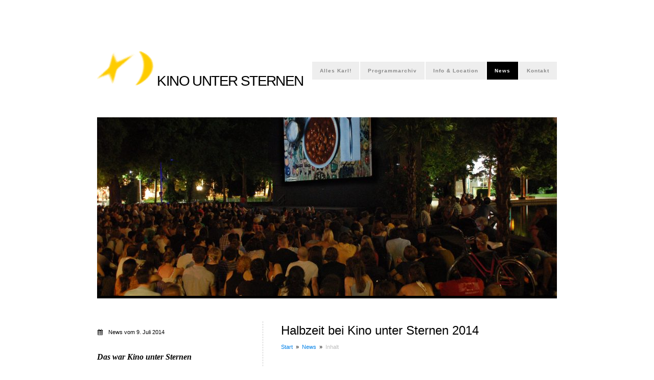

--- FILE ---
content_type: text/html; charset=UTF-8
request_url: https://kinountersternen.at/2014/07/09/halbzeit-bei-kino-unter-sternen-2014/?afg3_page_id=4
body_size: 14580
content:
<!DOCTYPE html>
<html lang="de" prefix="og: http://ogp.me/ns#">
<head>
<meta http-equiv="Content-Type" content="text/html; charset=UTF-8" />
<meta name="viewport" content="initial-scale=1.0,width=device-width" />
<link rel="alternate" type="application/rss+xml" title="KINO UNTER STERNEN RSS Feed" href="https://kinountersternen.at/feed/" />
<link rel="alternate" type="application/atom+xml" title="KINO UNTER STERNEN Atom Feed" href="https://kinountersternen.at/feed/atom/" />
<link rel="pingback" href="https://kinountersternen.at/xmlrpc.php" />
	
<meta property="article:publisher" content="https://www.facebook.com/Kino.u.Sternen/" />
<meta property="article:author" content="https://www.facebook.com/Kino.u.Sternen/" />
 
<title>Halbzeit bei Kino unter Sternen 2014 &#8211; KINO UNTER STERNEN</title>
<link rel='dns-prefetch' href='//s.w.org' />
<link rel="alternate" type="application/rss+xml" title="KINO UNTER STERNEN &raquo; Feed" href="https://kinountersternen.at/feed/" />
<link rel="alternate" type="application/rss+xml" title="KINO UNTER STERNEN &raquo; Kommentar-Feed" href="https://kinountersternen.at/comments/feed/" />
		<script type="text/javascript">
			window._wpemojiSettings = {"baseUrl":"https:\/\/s.w.org\/images\/core\/emoji\/11\/72x72\/","ext":".png","svgUrl":"https:\/\/s.w.org\/images\/core\/emoji\/11\/svg\/","svgExt":".svg","source":{"concatemoji":"https:\/\/kinountersternen.at\/wp-includes\/js\/wp-emoji-release.min.js?ver=4.9.28"}};
			!function(e,a,t){var n,r,o,i=a.createElement("canvas"),p=i.getContext&&i.getContext("2d");function s(e,t){var a=String.fromCharCode;p.clearRect(0,0,i.width,i.height),p.fillText(a.apply(this,e),0,0);e=i.toDataURL();return p.clearRect(0,0,i.width,i.height),p.fillText(a.apply(this,t),0,0),e===i.toDataURL()}function c(e){var t=a.createElement("script");t.src=e,t.defer=t.type="text/javascript",a.getElementsByTagName("head")[0].appendChild(t)}for(o=Array("flag","emoji"),t.supports={everything:!0,everythingExceptFlag:!0},r=0;r<o.length;r++)t.supports[o[r]]=function(e){if(!p||!p.fillText)return!1;switch(p.textBaseline="top",p.font="600 32px Arial",e){case"flag":return s([55356,56826,55356,56819],[55356,56826,8203,55356,56819])?!1:!s([55356,57332,56128,56423,56128,56418,56128,56421,56128,56430,56128,56423,56128,56447],[55356,57332,8203,56128,56423,8203,56128,56418,8203,56128,56421,8203,56128,56430,8203,56128,56423,8203,56128,56447]);case"emoji":return!s([55358,56760,9792,65039],[55358,56760,8203,9792,65039])}return!1}(o[r]),t.supports.everything=t.supports.everything&&t.supports[o[r]],"flag"!==o[r]&&(t.supports.everythingExceptFlag=t.supports.everythingExceptFlag&&t.supports[o[r]]);t.supports.everythingExceptFlag=t.supports.everythingExceptFlag&&!t.supports.flag,t.DOMReady=!1,t.readyCallback=function(){t.DOMReady=!0},t.supports.everything||(n=function(){t.readyCallback()},a.addEventListener?(a.addEventListener("DOMContentLoaded",n,!1),e.addEventListener("load",n,!1)):(e.attachEvent("onload",n),a.attachEvent("onreadystatechange",function(){"complete"===a.readyState&&t.readyCallback()})),(n=t.source||{}).concatemoji?c(n.concatemoji):n.wpemoji&&n.twemoji&&(c(n.twemoji),c(n.wpemoji)))}(window,document,window._wpemojiSettings);
		</script>
		<style type="text/css">
img.wp-smiley,
img.emoji {
	display: inline !important;
	border: none !important;
	box-shadow: none !important;
	height: 1em !important;
	width: 1em !important;
	margin: 0 .07em !important;
	vertical-align: -0.1em !important;
	background: none !important;
	padding: 0 !important;
}
</style>
<link rel='stylesheet' id='zoomBox-css'  href='https://kinountersternen.at/wp-content/plugins/zoom_box/zoom_box.css?ver=4.9.28' type='text/css' media='all' />
<link rel='stylesheet' id='parent-style-css'  href='https://kinountersternen.at/wp-content/themes/eventure/style.css?ver=4.9.28' type='text/css' media='all' />
<link rel='stylesheet' id='stylesheet-css'  href='https://kinountersternen.at/wp-content/themes/eventure-child/style.css?ver=4.9.28' type='text/css' media='all' />
<link rel='stylesheet' id='fonticons-css'  href='https://kinountersternen.at/wp-content/themes/eventure/font-awesome/css/font-awesome.min.css?ver=4.9.28' type='text/css' media='all' />
<link rel='stylesheet' id='afg_css-css'  href='https://kinountersternen.at/wp-content/plugins/awesome-flickr-gallery-plugin/afg.css?ver=4.9.28' type='text/css' media='all' />
<script type='text/javascript' src='https://kinountersternen.at/wp-includes/js/jquery/jquery.js?ver=1.12.4'></script>
<script type='text/javascript' src='https://kinountersternen.at/wp-includes/js/jquery/jquery-migrate.min.js?ver=1.4.1'></script>
<link rel='https://api.w.org/' href='https://kinountersternen.at/wp-json/' />
<link rel="EditURI" type="application/rsd+xml" title="RSD" href="https://kinountersternen.at/xmlrpc.php?rsd" />
<link rel="wlwmanifest" type="application/wlwmanifest+xml" href="https://kinountersternen.at/wp-includes/wlwmanifest.xml" /> 
<link rel='prev' title='I Was an Adventuress' href='https://kinountersternen.at/2014/07/08/i-was-an-adventuress/' />
<link rel='next' title='Quizzen mit Olaf / Gespräch mit Ivette' href='https://kinountersternen.at/2014/07/09/quizzen-mit-olaf-gesprach-mit-ivette/' />
<meta name="generator" content="WordPress 4.9.28" />
<link rel="canonical" href="https://kinountersternen.at/2014/07/09/halbzeit-bei-kino-unter-sternen-2014/" />
<link rel='shortlink' href='https://kinountersternen.at/?p=11047' />
<link rel="alternate" type="application/json+oembed" href="https://kinountersternen.at/wp-json/oembed/1.0/embed?url=https%3A%2F%2Fkinountersternen.at%2F2014%2F07%2F09%2Fhalbzeit-bei-kino-unter-sternen-2014%2F" />
<link rel="alternate" type="text/xml+oembed" href="https://kinountersternen.at/wp-json/oembed/1.0/embed?url=https%3A%2F%2Fkinountersternen.at%2F2014%2F07%2F09%2Fhalbzeit-bei-kino-unter-sternen-2014%2F&#038;format=xml" />
<style type="text/css">/* Start writing your custom CSS here */</style>
<style>
/*--ZOOM BOX--*/
#zoomBox.loading:before {background-image: url('https://kinountersternen.at/wp-content/plugins/zoom_box/loading.gif');}
</style>


<!-- WordPress Facebook Open Graph protocol plugin (WPFBOGP v2.0.13) http://rynoweb.com/wordpress-plugins/ -->
<meta property="fb:admins" content="597751146"/>
<meta property="fb:app_id" content="374496462583406"/>
<meta property="og:url" content="https://kinountersternen.at/2014/07/09/halbzeit-bei-kino-unter-sternen-2014/?afg3_page_id=4/"/>
<meta property="og:title" content="Halbzeit bei Kino unter Sternen 2014"/>
<meta property="og:site_name" content="KINO UNTER STERNEN"/>
<meta property="og:description" content="Liebe Filmfreundinnen und Filmfreunde,  Japan war natürlich die richtige Antwort auf die Frage, aus welchem Land der Detektiv Mr. Moto stammt.  Das Los hat"/>
<meta property="og:type" content="article"/>
<meta property="og:image" content="https://kinountersternen.at/wp-content/uploads/Guckloch-KUS2015-ContactHigh_X1-1024x676.jpg"/>
<meta property="og:image" content="https://kinountersternen.at/wp-content/uploads/STANDARD-schriftzug-schwarz-copy1-300x33.jpg"/>
<meta property="og:image" content="https://kinountersternen.at/wp-content/uploads/Ameisenstraße-am-Karlsplatz-1024x681.jpg"/>
<meta property="og:locale" content="de_de"/>
<!-- // end wpfbogp -->
<link rel="icon" href="https://kinountersternen.at/wp-content/uploads/cropped-KUS_logo-32x32.png" sizes="32x32" />
<link rel="icon" href="https://kinountersternen.at/wp-content/uploads/cropped-KUS_logo-192x192.png" sizes="192x192" />
<link rel="apple-touch-icon-precomposed" href="https://kinountersternen.at/wp-content/uploads/cropped-KUS_logo-180x180.png" />
<meta name="msapplication-TileImage" content="https://kinountersternen.at/wp-content/uploads/cropped-KUS_logo-270x270.png" />
		<style type="text/css" id="wp-custom-css">
			body {
	background-image: none; 
	background-color: #fff;
}

div.alignleft {
	margin: 0 10px 10px 0;	
}

@media screen and (max-width: 1040px) 
  {.single #wrapper {width: inherit;}
  #slider img {max-height:292px;}}

@media screen and (max-width:890px) 
  {#header {padding: 35px 0 120px}
  #selectMenu {width:175px; margin-top:0;}
  #slider img {max-height:233px;}
		#sidebar {float:left !important;}}

@media screen and (max-width:890px) 
  {.single #wrapper {width: inherit; padding-left: 30px; padding-right: 30px;}}

@media screen and (max-width:740px)
  {.single #wrapper {width: inherit;}
		#slider img {max-height:175px;}}

@media screen and (max-width:590px) 
  {.single #wrapper {width: inherit;}
  h1 {font-size:26px;}
	#tagLine {text-align:center;}
  #slider img {max-height:117px;}
		a#logo {display:block;}}
  
@media screen and (max-width:440px) 
  {.single #wrapper {width: inherit;}
  #slider img {max-height:93px;}}

/* Show widgets at all times on post page */
#detailsTabs {margin-bottom: 10px !important; border-bottom: none !important;}
#detailsTabs > li {display: none !important;}
#metaStuff > li {display: block !important; margin-top: 10px !important;}

/* Sidebar styling */
#sidebar ul li.widget {margin-top: 10px; margin-bottom: 20px;}
ul#metaStuff .smallMeta {line-height: 22px; margin-bottom: 5px;}

#header {
font-size: 28px;
letter-spacing: -1.6px;
}

#tagLine {letter-spacing: -1.3px;}

.dotted {
background: none;
height: 4px;
}

#wrapper {
box-shadow:none; background: none;
}

#selectMenu {
font-size: 13px;
}

#dropmenu li a, #filter li a { 
text-transform: none;
letter-spacing: 1px;
}

#crumbs {
font-size: 11px; 
font-family: 'Open Sans Condensed', sans-serif;
}

#twoColumns {
text-align: left;
}

.sliderDate {
text-indent: -20px;
}

/* no date on startpage */
.home .sliderDate, .page-template-full-width-slider .sliderDate {
	display: none;
}

#tagLine {
font-size: 23px;
}

#copyright {
	background: none;
}
#copyright a {
	color:#000;
}

a#sitetitle {
color: #000;
}

.current {
color: #BEBEBE;
}

#categorydescription p {
font-size: 14px;
font-family: 'Open Sans Condensed', sans-serif;
letter-spacing: 1px;
margin-top: -20px;
margin-bottom: 20px;
}

#countDown {
margin: 10px 0 15px;
}

#slider.mapEmbed {
margin:0 0 45px;
max-height: 300px;
}

#slider.mapEmbed ul.flex-direction-nav {
display: none;
}

body.page .mapEmbed {
margin:0 0 45px; 
height: 300px;
width:100%; overflow: hidden; border-bottom: 5px solid #000;
}

body.page .smallWindow .mapEmbed {
margin: 0; border: none;
}

h2#postTitle {
font-family: 'Open Sans Condensed', sans-serif;
font-style: normal;
margin-bottom: 4px;
}

h2.posttitle {
font-family: 'Open Sans Condensed', sans-serif;
font-style: normal;
margin-bottom: 4px;
}

li.box .theTitle {
font-family: 'Open Sans Condensed', sans-serif;
letter-spacing: 1px;
font-style: normal;
}

li.box .theTitle span {
padding: 2px 8px 2px;
}

.timeInfo {
padding: 5px 8px 5px;
}

.navigation {
font-size:14px;
}

#theTags a {background: none; padding: 2px 4px 2px 4px; color: #000; margin:0 6px 3px 0; font-size: 11px; text-transform: none; display: block; float: left; font-weight: inherit;}
#theTags a:hover {color: #fff;}
#theTags a:before {content:'# '}

/* contact form */
span.wpcf7-list-item { display: block; }		</style>
	
<style>
body,
#countDown,
#wp-calendar {font-family: 'Open Sans Condensed', sans-serif;}

/*--SIDEBSR STUFF--*/
#sidebar,
#postDetails {float: left;}
#listing, 
body.page .page {float: right;}
body.single .post {
    border-left: 1px dashed #CCCCCC;
    float: right;
    padding: 0 0 40px 35px;
}

/*--TWO COLUMN STUFF--*/
#twoColumns {
	text-align: justify;
	-moz-column-count: 2;
	-webkit-column-count: 2;
	column-count: 2;
	-moz-column-gap: 60px;
	-webkit-column-gap: 60px;
	column-gap:60px;
	-moz-column-rule: 1px dashed #ccc;
	-webkit-column-rule: 1px dashed #ccc;
	column-rule: 1px dashed #ccc;
}
@media screen and (max-width:740px) {
	#twoColumns {
		text-align: inherit;
		-moz-column-count: 1;
		-webkit-column-count: 1;
		column-count: 1;
	}
}

/*--FONT COLOR STUFF--*/
#wp-calendar #prev a,
#wp-calendar #next a,
li.activeMonth a.dateLink,
#copyright a:hover,
a {color:#0080e8;}

/*--BACKGROUND COLOR STUFF--*/
li.box a:hover,
.dateInfo:hover,
#wp-calendar td a:hover,
#commentform input[type="submit"]:hover,
input[type="submit"]:hover,
#postNav .pagenav a:hover,
#theTags a:hover,
#tagLine a:hover,
.sliderInfo a:hover,
.flex-direction-nav li a:hover,
#dropmenu li a:hover {background-color:#0080e8;}

/*--CUSTOM CSS STUFF--*/
</style>

<!--[if lt IE 8]>
<script src="http://ie7-js.googlecode.com/svn/version/2.0(beta3)/IE8.js" type="text/javascript"></script>
<![endif]-->

</head>

<body class="post-template-default single single-post postid-11047 single-format-standard">

<div id="wrapper">


<div id="header">
	<!--LOGO-->
		<a id="logo" href="https://kinountersternen.at"><img src="https://kinountersternen.at/wp-content/uploads/logokinountersternen.gif" alt="KINO UNTER STERNEN" /></a>	<!--SITETITLE added by rip -->
	<a id="sitetitle" href="/">KINO UNTER STERNEN</a>
	<!--MENU-->
	<div id="navigation" class="menu-menu-container"><ul id="dropmenu" class="menu"><li id="menu-item-13698" class="menu-item menu-item-type-custom menu-item-object-custom menu-item-has-children menu-item-13698"><a href="/">Alles Karl!</a>
<ul class="sub-menu">
	<li id="menu-item-14990" class="menu-item menu-item-type-post_type menu-item-object-post menu-item-14990"><a href="https://kinountersternen.at/2019/06/06/das-war-kino-unter-sternen/">Das war Kino unter Sternen</a></li>
</ul>
</li>
<li id="menu-item-14764" class="menu-item menu-item-type-post_type menu-item-object-page menu-item-has-children menu-item-14764"><a href="https://kinountersternen.at/kalender/">Programmarchiv</a>
<ul class="sub-menu">
	<li id="menu-item-14773" class="menu-item menu-item-type-post_type menu-item-object-page menu-item-14773"><a href="https://kinountersternen.at/kalender/">Filmkalender 2018</a></li>
	<li id="menu-item-14772" class="menu-item menu-item-type-taxonomy menu-item-object-category menu-item-14772"><a href="https://kinountersternen.at/openair/vorprogramm-2018/">Vorprogramme 2018</a></li>
	<li id="menu-item-14774" class="menu-item menu-item-type-taxonomy menu-item-object-category menu-item-14774"><a href="https://kinountersternen.at/openair/programm-2018/previews-2018/">Previews 2018</a></li>
	<li id="menu-item-14766" class="menu-item menu-item-type-post_type menu-item-object-page menu-item-14766"><a href="https://kinountersternen.at/fremd/">Filmreihe FREMD</a></li>
	<li id="menu-item-14767" class="menu-item menu-item-type-post_type menu-item-object-page menu-item-14767"><a href="https://kinountersternen.at/ephmere-filme/">Ephemere Filme</a></li>
	<li id="menu-item-14768" class="menu-item menu-item-type-post_type menu-item-object-page menu-item-14768"><a href="https://kinountersternen.at/wonderama/">Filmreihe WONDERAMA</a></li>
	<li id="menu-item-14994" class="menu-item menu-item-type-post_type menu-item-object-page menu-item-14994"><a href="https://kinountersternen.at/archiv/">Kino unter Sternen Archiv</a></li>
</ul>
</li>
<li id="menu-item-13711" class="menu-item menu-item-type-post_type menu-item-object-page menu-item-has-children menu-item-13711"><a href="https://kinountersternen.at/info/">Info &#038; Location</a>
<ul class="sub-menu">
	<li id="menu-item-14991" class="menu-item menu-item-type-post_type menu-item-object-post menu-item-14991"><a href="https://kinountersternen.at/2019/06/06/das-war-kino-unter-sternen/">Fotos vom Karlsplatz</a></li>
	<li id="menu-item-13712" class="menu-item menu-item-type-post_type menu-item-object-page menu-item-13712"><a href="https://kinountersternen.at/archiv/">Kino unter Sternen Archiv</a></li>
</ul>
</li>
<li id="menu-item-13675" class="menu-item menu-item-type-taxonomy menu-item-object-category current-post-ancestor current-menu-parent current-post-parent menu-item-13675"><a href="https://kinountersternen.at/openair/news/">News</a></li>
<li id="menu-item-13705" class="menu-item menu-item-type-post_type menu-item-object-page menu-item-has-children menu-item-13705"><a href="https://kinountersternen.at/impressum/">Kontakt</a>
<ul class="sub-menu">
	<li id="menu-item-13808" class="menu-item menu-item-type-post_type menu-item-object-page menu-item-13808"><a href="https://kinountersternen.at/impressum/">Team</a></li>
	<li id="menu-item-13704" class="menu-item menu-item-type-post_type menu-item-object-page menu-item-13704"><a href="https://kinountersternen.at/partner/">Partner</a></li>
	<li id="menu-item-13717" class="menu-item menu-item-type-post_type menu-item-object-page menu-item-13717"><a href="https://kinountersternen.at/presse/">Presse</a></li>
</ul>
</li>
</ul></div>	<select id="selectMenu"><option value="" selected="selected">Menu</option><option  value="/">Alles Karl!</option><option class="child" value="https://kinountersternen.at/2019/06/06/das-war-kino-unter-sternen/">Das war Kino unter Sternen</option><option  value="https://kinountersternen.at/kalender/">Programmarchiv</option><option class="child" value="https://kinountersternen.at/kalender/">Filmkalender 2018</option><option class="child" value="https://kinountersternen.at/openair/vorprogramm-2018/">Vorprogramme 2018</option><option class="child" value="https://kinountersternen.at/openair/programm-2018/previews-2018/">Previews 2018</option><option class="child" value="https://kinountersternen.at/fremd/">Filmreihe FREMD</option><option class="child" value="https://kinountersternen.at/ephmere-filme/">Ephemere Filme</option><option class="child" value="https://kinountersternen.at/wonderama/">Filmreihe WONDERAMA</option><option class="child" value="https://kinountersternen.at/archiv/">Kino unter Sternen Archiv</option><option  value="https://kinountersternen.at/info/">Info & Location</option><option class="child" value="https://kinountersternen.at/2019/06/06/das-war-kino-unter-sternen/">Fotos vom Karlsplatz</option><option class="child" value="https://kinountersternen.at/archiv/">Kino unter Sternen Archiv</option><option  value="https://kinountersternen.at/openair/news/">News</option><option  value="https://kinountersternen.at/impressum/">Kontakt</option><option class="child" value="https://kinountersternen.at/impressum/">Team</option><option class="child" value="https://kinountersternen.at/partner/">Partner</option><option class="child" value="https://kinountersternen.at/presse/">Presse</option></select>	
</div><!--end header-->

<div id="content"><img width="900" height="350" src="https://kinountersternen.at/wp-content/uploads/Ameisenstraße-am-Karlsplatz-900x350.jpg" class="attachment-post size-post wp-post-image" alt="" itemprop="photo" />


	<div class="post-11047 post type-post status-publish format-standard has-post-thumbnail hentry category-news">
		
		<div class="entry">
		
			<div id="postNav">
				<div id="nextpage" class="pagenav"><a href="https://kinountersternen.at/2015/04/06/das-war-kino-unter-sternen-2014/" rel="next">&rarr;</a></div>
				<div id="backpage" class="pagenav"><a href="https://kinountersternen.at/2014/06/18/eroffnung-2/" rel="prev">&larr;</a></div>
			</div><!--end postNav-->
			
			<h2 id="postTitle">Halbzeit bei Kino unter Sternen 2014</h2>
			<div id="crumbs"><a href="https://kinountersternen.at">Start</a> &nbsp;&raquo;&nbsp; <a href="https://kinountersternen.at/openair/news/">News</a> &nbsp;&raquo;&nbsp; <span class="current">Inhalt</span></div>	

						<div class="clear"></div>
			
			<p>Liebe Filmfreundinnen und Filmfreunde,</p>
<p><strong>Japan</strong> war natürlich die richtige Antwort auf die Frage, aus welchem Land der Detektiv Mr. Moto stammt.</p>
<p>Das Los hat entschieden und der glückliche Gewinner kann sich über eine <strong>STANDARD Tasche</strong>, vollgefüllt mit tollen “Goodies”, freuen.</p>
<p>Vielen Dank für eure Teilenahme!</p>
<p>&nbsp;</p>
<p><img class="alignleft wp-image-9979" src="https://kinountersternen.at/wp-content/uploads/STANDARD-schriftzug-schwarz-copy1-300x33.jpg" alt="STANDARD schriftzug schwarz copy" width="108" height="12" /></p>
<p>&nbsp;</p>
<p>&nbsp;</p>
<p><strong>Fotos vom Kino unter Sternen 2014</strong><br />
<!-- Awesome Flickr Gallery Start --><!-- - Version - 3.5.6 - User ID - 39658218@N03 - Photoset ID - 72157645356881866 - Gallery ID -  - Group ID -  - Tags -  - Popular -  - Per Page - 10 - Sort Order - flickr - Photo Size - _m - Custom Size - 0 - Square - false - Captions - on - Description - on - Columns - 2 - Credit Note - off - Background Color - Transparent - Width - auto - Pagination - on - Slideshow - disable - Disable slideshow? - 1--><div class='afg-gallery custom-gallery-3' id='afg-3' style='background-color:Transparent; width:100%; color:; border-color:Transparent;'><div class='afg-table' style='width:100%'><div class='afg-row'><a style='display:none'    href='https://live.staticflickr.com/5580/14511429079_7bf6356ed6_b.jpg' title='Qualtinger vor der Karlskirche'> <img class='afg-img' alt='Qualtinger vor der Karlskirche • &lt;a style=&quot;font-size:0.8em;&quot; href=&quot;http://www.flickr.com/photos/39658218@N03/14511429079/&quot; target=&quot;_blank&quot;&gt;View on Flickr&lt;/a&gt;'  width='75' height='75'></a> </div><div class='afg-row'><a style='display:none'    href='https://live.staticflickr.com/3899/14511636237_085c79bff4_b.jpg' title='Publikum beim Publikumsfilm'> <img class='afg-img' alt='Publikum beim Publikumsfilm • &lt;a style=&quot;font-size:0.8em;&quot; href=&quot;http://www.flickr.com/photos/39658218@N03/14511636237/&quot; target=&quot;_blank&quot;&gt;View on Flickr&lt;/a&gt;'  width='75' height='75'></a> </div><div class='afg-row'><a style='display:none'    href='https://live.staticflickr.com/5577/14511433558_77b1e9e018_b.jpg' title='letzte Ansage'> <img class='afg-img' alt='letzte Ansage • &lt;a style=&quot;font-size:0.8em;&quot; href=&quot;http://www.flickr.com/photos/39658218@N03/14511433558/&quot; target=&quot;_blank&quot;&gt;View on Flickr&lt;/a&gt;'  width='75' height='75'></a> </div><div class='afg-row'><a style='display:none'    href='https://live.staticflickr.com/3910/14694900071_54e5a9875c_b.jpg' title='Criminal Intent'> <img class='afg-img' alt='Criminal Intent • &lt;a style=&quot;font-size:0.8em;&quot; href=&quot;http://www.flickr.com/photos/39658218@N03/14694900071/&quot; target=&quot;_blank&quot;&gt;View on Flickr&lt;/a&gt;'  width='75' height='75'></a> </div><div class='afg-row'><a style='display:none'    href='https://live.staticflickr.com/3869/14511406280_f97ab34e18_b.jpg' title='Dj EcleKtric'> <img class='afg-img' alt='Dj EcleKtric • &lt;a style=&quot;font-size:0.8em;&quot; href=&quot;http://www.flickr.com/photos/39658218@N03/14511406280/&quot; target=&quot;_blank&quot;&gt;View on Flickr&lt;/a&gt;'  width='75' height='75'></a> </div><div class='afg-row'><a style='display:none'    href='https://live.staticflickr.com/2907/14694910961_e78027aa81_b.jpg' title='Entspannt'> <img class='afg-img' alt='Entspannt • &lt;a style=&quot;font-size:0.8em;&quot; href=&quot;http://www.flickr.com/photos/39658218@N03/14694910961/&quot; target=&quot;_blank&quot;&gt;View on Flickr&lt;/a&gt;'  width='75' height='75'></a> </div><div class='afg-row'><a style='display:none'    href='https://live.staticflickr.com/3888/14504631848_33192c5c3d_b.jpg' title='Plastic Planet am Karlsplatz'> <img class='afg-img' alt='Plastic Planet am Karlsplatz • &lt;a style=&quot;font-size:0.8em;&quot; href=&quot;http://www.flickr.com/photos/39658218@N03/14504631848/&quot; target=&quot;_blank&quot;&gt;View on Flickr&lt;/a&gt;'  width='75' height='75'></a> </div><div class='afg-row'><a style='display:none'    href='https://live.staticflickr.com/3835/14711163293_d1ec92cd86_b.jpg' title='Publikum'> <img class='afg-img' alt='Publikum • &lt;a style=&quot;font-size:0.8em;&quot; href=&quot;http://www.flickr.com/photos/39658218@N03/14711163293/&quot; target=&quot;_blank&quot;&gt;View on Flickr&lt;/a&gt;'  width='75' height='75'></a> </div><div class='afg-row'><a style='display:none'    href='https://live.staticflickr.com/3874/14504637498_da7a413f66_b.jpg' title='Hund schlaeft Publikum wacht'> <img class='afg-img' alt='Hund schlaeft Publikum wacht • &lt;a style=&quot;font-size:0.8em;&quot; href=&quot;http://www.flickr.com/photos/39658218@N03/14504637498/&quot; target=&quot;_blank&quot;&gt;View on Flickr&lt;/a&gt;'  width='75' height='75'></a> </div><div class='afg-row'><a style='display:none'    href='https://live.staticflickr.com/3876/14504847937_a038793f54_b.jpg' title='Braver Hund'> <img class='afg-img' alt='Braver Hund • &lt;a style=&quot;font-size:0.8em;&quot; href=&quot;http://www.flickr.com/photos/39658218@N03/14504847937/&quot; target=&quot;_blank&quot;&gt;View on Flickr&lt;/a&gt;'  width='75' height='75'></a> </div><div class='afg-row'><a style='display:none'    href='https://live.staticflickr.com/2895/14688905324_9c4147fc0b_b.jpg' title='Buch wird signiert'> <img class='afg-img' alt='Buch wird signiert • &lt;a style=&quot;font-size:0.8em;&quot; href=&quot;http://www.flickr.com/photos/39658218@N03/14688905324/&quot; target=&quot;_blank&quot;&gt;View on Flickr&lt;/a&gt;'  width='75' height='75'></a> </div><div class='afg-row'><a style='display:none'    href='https://live.staticflickr.com/2925/14668247026_d9c9062aa2_b.jpg' title='vor dem Film'> <img class='afg-img' alt='vor dem Film • &lt;a style=&quot;font-size:0.8em;&quot; href=&quot;http://www.flickr.com/photos/39658218@N03/14668247026/&quot; target=&quot;_blank&quot;&gt;View on Flickr&lt;/a&gt;'  width='75' height='75'></a> </div><div class='afg-row'><a style='display:none'    href='https://live.staticflickr.com/5569/14688908924_873eccd029_b.jpg' title='no plastic bags'> <img class='afg-img' alt='no plastic bags • &lt;a style=&quot;font-size:0.8em;&quot; href=&quot;http://www.flickr.com/photos/39658218@N03/14688908924/&quot; target=&quot;_blank&quot;&gt;View on Flickr&lt;/a&gt;'  width='75' height='75'></a> </div><div class='afg-row'><a style='display:none'    href='https://live.staticflickr.com/2915/14691021072_1f3c0cc9c6_b.jpg' title='Mitschnitt'> <img class='afg-img' alt='Mitschnitt • &lt;a style=&quot;font-size:0.8em;&quot; href=&quot;http://www.flickr.com/photos/39658218@N03/14691021072/&quot; target=&quot;_blank&quot;&gt;View on Flickr&lt;/a&gt;'  width='75' height='75'></a> </div><div class='afg-row'><a style='display:none'    href='https://live.staticflickr.com/5573/14711134733_9eff6a0284_b.jpg' title='Werner Boote bei Kino unter Sternen'> <img class='afg-img' alt='Werner Boote bei Kino unter Sternen • &lt;a style=&quot;font-size:0.8em;&quot; href=&quot;http://www.flickr.com/photos/39658218@N03/14711134733/&quot; target=&quot;_blank&quot;&gt;View on Flickr&lt;/a&gt;'  width='75' height='75'></a> </div><div class='afg-row'><a style='display:none'    href='https://live.staticflickr.com/3856/14691311155_0d6f6b6a5e_b.jpg' title='kariert mit Eis'> <img class='afg-img' alt='kariert mit Eis • &lt;a style=&quot;font-size:0.8em;&quot; href=&quot;http://www.flickr.com/photos/39658218@N03/14691311155/&quot; target=&quot;_blank&quot;&gt;View on Flickr&lt;/a&gt;'  width='75' height='75'></a> </div><div class='afg-row'><a style='display:none'    href='https://live.staticflickr.com/5565/14504871187_27bbd73f60_b.jpg' title='Armer Hund'> <img class='afg-img' alt='Armer Hund • &lt;a style=&quot;font-size:0.8em;&quot; href=&quot;http://www.flickr.com/photos/39658218@N03/14504871187/&quot; target=&quot;_blank&quot;&gt;View on Flickr&lt;/a&gt;'  width='75' height='75'></a> </div><div class='afg-row'><a style='display:none'    href='https://live.staticflickr.com/3923/14504659148_f193ea8f5a_b.jpg' title='Mysterious Mr Fuchs'> <img class='afg-img' alt='Mysterious Mr Fuchs • &lt;a style=&quot;font-size:0.8em;&quot; href=&quot;http://www.flickr.com/photos/39658218@N03/14504659148/&quot; target=&quot;_blank&quot;&gt;View on Flickr&lt;/a&gt;'  width='75' height='75'></a> </div><div class='afg-row'><a style='display:none'    href='https://live.staticflickr.com/3896/14691307205_3feb9a3f74_b.jpg' title='Kreidestrich'> <img class='afg-img' alt='Kreidestrich • &lt;a style=&quot;font-size:0.8em;&quot; href=&quot;http://www.flickr.com/photos/39658218@N03/14691307205/&quot; target=&quot;_blank&quot;&gt;View on Flickr&lt;/a&gt;'  width='75' height='75'></a> </div><div class='afg-row'><a style='display:none'    href='https://live.staticflickr.com/3853/14668249986_3d8263b005_b.jpg' title='Team2'> <img class='afg-img' alt='Team2 • &lt;a style=&quot;font-size:0.8em;&quot; href=&quot;http://www.flickr.com/photos/39658218@N03/14668249986/&quot; target=&quot;_blank&quot;&gt;View on Flickr&lt;/a&gt;'  width='75' height='75'></a> </div><div class='afg-row'><a style='display:none'    href='https://live.staticflickr.com/3836/14504875167_7d9b117447_b.jpg' title='Swing'> <img class='afg-img' alt='Swing • &lt;a style=&quot;font-size:0.8em;&quot; href=&quot;http://www.flickr.com/photos/39658218@N03/14504875167/&quot; target=&quot;_blank&quot;&gt;View on Flickr&lt;/a&gt;'  width='75' height='75'></a> </div><div class='afg-row'><a style='display:none'    href='https://live.staticflickr.com/3903/14691321115_95b6837654_b.jpg' title='Reparatur am vorletzten Abend'> <img class='afg-img' alt='Reparatur am vorletzten Abend • &lt;a style=&quot;font-size:0.8em;&quot; href=&quot;http://www.flickr.com/photos/39658218@N03/14691321115/&quot; target=&quot;_blank&quot;&gt;View on Flickr&lt;/a&gt;'  width='75' height='75'></a> </div><div class='afg-row'><a style='display:none'    href='https://live.staticflickr.com/5551/14668253236_c3d263f193_b.jpg' title='cool'> <img class='afg-img' alt='cool • &lt;a style=&quot;font-size:0.8em;&quot; href=&quot;http://www.flickr.com/photos/39658218@N03/14668253236/&quot; target=&quot;_blank&quot;&gt;View on Flickr&lt;/a&gt;'  width='75' height='75'></a> </div><div class='afg-row'><a style='display:none'    href='https://live.staticflickr.com/2911/14691044502_a1a002aba3_b.jpg' title='Gruppenbild mit Kirche'> <img class='afg-img' alt='Gruppenbild mit Kirche • &lt;a style=&quot;font-size:0.8em;&quot; href=&quot;http://www.flickr.com/photos/39658218@N03/14691044502/&quot; target=&quot;_blank&quot;&gt;View on Flickr&lt;/a&gt;'  width='75' height='75'></a> </div><div class='afg-row'><a style='display:none'    href='https://live.staticflickr.com/2940/14691047872_732e34067b_b.jpg' title='Musik Musik'> <img class='afg-img' alt='Musik Musik • &lt;a style=&quot;font-size:0.8em;&quot; href=&quot;http://www.flickr.com/photos/39658218@N03/14691047872/&quot; target=&quot;_blank&quot;&gt;View on Flickr&lt;/a&gt;'  width='75' height='75'></a> </div><div class='afg-row'><a style='display:none'    href='https://live.staticflickr.com/3892/14504626158_aca0351c18_b.jpg' title='Basketball am Karlsplatz'> <img class='afg-img' alt='Basketball am Karlsplatz • &lt;a style=&quot;font-size:0.8em;&quot; href=&quot;http://www.flickr.com/photos/39658218@N03/14504626158/&quot; target=&quot;_blank&quot;&gt;View on Flickr&lt;/a&gt;'  width='75' height='75'></a> </div><div class='afg-row'><a style='display:none'    href='https://live.staticflickr.com/3876/14683539425_42c1d2c6d2_b.jpg' title='Workingman's Death vor der Karlskirche'> <img class='afg-img' alt='Workingman&#039;s Death vor der Karlskirche • &lt;a style=&quot;font-size:0.8em;&quot; href=&quot;http://www.flickr.com/photos/39658218@N03/14683539425/&quot; target=&quot;_blank&quot;&gt;View on Flickr&lt;/a&gt;'  width='75' height='75'></a> </div><div class='afg-row'><a style='display:none'    href='https://live.staticflickr.com/2896/14703436883_5d311bb292_b.jpg' title='Publikum'> <img class='afg-img' alt='Publikum • &lt;a style=&quot;font-size:0.8em;&quot; href=&quot;http://www.flickr.com/photos/39658218@N03/14703436883/&quot; target=&quot;_blank&quot;&gt;View on Flickr&lt;/a&gt;'  width='75' height='75'></a> </div><div class='afg-row'><a style='display:none'    href='https://live.staticflickr.com/3840/14496871780_b6aaf40e3b_b.jpg' title='Ulrich Seidl und Alessandra Thiele'> <img class='afg-img' alt='Ulrich Seidl und Alessandra Thiele • &lt;a style=&quot;font-size:0.8em;&quot; href=&quot;http://www.flickr.com/photos/39658218@N03/14496871780/&quot; target=&quot;_blank&quot;&gt;View on Flickr&lt;/a&gt;'  width='75' height='75'></a> </div><div class='afg-row'><a style='display:none'    href='https://live.staticflickr.com/3873/14683247942_6f7d3ed178_b.jpg' title='Falterrad mit Gewinner'> <img class='afg-img' alt='Falterrad mit Gewinner • &lt;a style=&quot;font-size:0.8em;&quot; href=&quot;http://www.flickr.com/photos/39658218@N03/14683247942/&quot; target=&quot;_blank&quot;&gt;View on Flickr&lt;/a&gt;'  width='75' height='75'></a> </div><div class='afg-row'><div class='afg-cell' style='width:50%;'><a    href='https://live.staticflickr.com/2930/14683548365_cb52d4a8a6_b.jpg' title='picknick'><img class='afg-img' title='picknick' src='https://farm3.static.flickr.com/2930/14683548365_cb52d4a8a6_m.jpg' alt='picknick • &lt;a style=&quot;font-size:0.8em;&quot; href=&quot;http://www.flickr.com/photos/39658218@N03/14683548365/&quot; target=&quot;_blank&quot;&gt;View on Flickr&lt;/a&gt;'/></a><div class='afg-title' style='font-size:1em'>picknick </div><div class='afg-description'></div></div><div class='afg-cell' style='width:50%;'><a    href='https://live.staticflickr.com/5587/14679574525_93952c284a_b.jpg' title='Hitchcock am Karlsplatz'><img class='afg-img' title='Hitchcock am Karlsplatz' src='https://farm6.static.flickr.com/5587/14679574525_93952c284a_m.jpg' alt='Hitchcock am Karlsplatz • &lt;a style=&quot;font-size:0.8em;&quot; href=&quot;http://www.flickr.com/photos/39658218@N03/14679574525/&quot; target=&quot;_blank&quot;&gt;View on Flickr&lt;/a&gt;'/></a><div class='afg-title' style='font-size:1em'>Hitchcock am Karlsplatz </div><div class='afg-description'>The Man Who Knew Too Much (Alfred Hitchcock, UK 1934, mit Peter Lorre)</div></div></div><div class='afg-row'><div class='afg-cell' style='width:50%;'><a    href='https://live.staticflickr.com/5573/14493113647_d364786fcd_b.jpg' title='Publikum'><img class='afg-img' title='Publikum' src='https://farm6.static.flickr.com/5573/14493113647_d364786fcd_m.jpg' alt='Publikum • &lt;a style=&quot;font-size:0.8em;&quot; href=&quot;http://www.flickr.com/photos/39658218@N03/14493113647/&quot; target=&quot;_blank&quot;&gt;View on Flickr&lt;/a&gt;'/></a><div class='afg-title' style='font-size:1em'>Publikum </div><div class='afg-description'></div></div><div class='afg-cell' style='width:50%;'><a    href='https://live.staticflickr.com/2927/14676383111_35eb7661ae_b.jpg' title='Trouvaille'><img class='afg-img' title='Trouvaille' src='https://farm3.static.flickr.com/2927/14676383111_35eb7661ae_m.jpg' alt='Trouvaille • &lt;a style=&quot;font-size:0.8em;&quot; href=&quot;http://www.flickr.com/photos/39658218@N03/14676383111/&quot; target=&quot;_blank&quot;&gt;View on Flickr&lt;/a&gt;'/></a><div class='afg-title' style='font-size:1em'>Trouvaille </div><div class='afg-description'></div></div></div><div class='afg-row'><div class='afg-cell' style='width:50%;'><a    href='https://live.staticflickr.com/3879/14699463173_526db81444_b.jpg' title='Karlsplatz'><img class='afg-img' title='Karlsplatz' src='https://farm4.static.flickr.com/3879/14699463173_526db81444_m.jpg' alt='Karlsplatz • &lt;a style=&quot;font-size:0.8em;&quot; href=&quot;http://www.flickr.com/photos/39658218@N03/14699463173/&quot; target=&quot;_blank&quot;&gt;View on Flickr&lt;/a&gt;'/></a><div class='afg-title' style='font-size:1em'>Karlsplatz </div><div class='afg-description'></div></div><div class='afg-cell' style='width:50%;'><a    href='https://live.staticflickr.com/2917/14699466773_0a00da92eb_b.jpg' title='Christian Cargnelli bei Kino unter Sternen'><img class='afg-img' title='Christian Cargnelli bei Kino unter Sternen' src='https://farm3.static.flickr.com/2917/14699466773_0a00da92eb_m.jpg' alt='Christian Cargnelli bei Kino unter Sternen • &lt;a style=&quot;font-size:0.8em;&quot; href=&quot;http://www.flickr.com/photos/39658218@N03/14699466773/&quot; target=&quot;_blank&quot;&gt;View on Flickr&lt;/a&gt;'/></a><div class='afg-title' style='font-size:1em'>Christian Cargnelli bei Kino unter Sternen </div><div class='afg-description'>Der Filmwissenschafter Christian Cargnelli über Peter Lorre und das Britische Exilkino</div></div></div><div class='afg-row'><div class='afg-cell' style='width:50%;'><a    href='https://live.staticflickr.com/3890/14679279692_5bba3825ba_b.jpg' title='Publikum lauscht Cargnelli'><img class='afg-img' title='Publikum lauscht Cargnelli' src='https://farm4.static.flickr.com/3890/14679279692_5bba3825ba_m.jpg' alt='Publikum lauscht Cargnelli • &lt;a style=&quot;font-size:0.8em;&quot; href=&quot;http://www.flickr.com/photos/39658218@N03/14679279692/&quot; target=&quot;_blank&quot;&gt;View on Flickr&lt;/a&gt;'/></a><div class='afg-title' style='font-size:1em'>Publikum lauscht Cargnelli </div><div class='afg-description'></div></div><div class='afg-cell' style='width:50%;'><a    href='https://live.staticflickr.com/5565/14492915070_ea609e301f_b.jpg' title='gestreift'><img class='afg-img' title='gestreift' src='https://farm6.static.flickr.com/5565/14492915070_ea609e301f_m.jpg' alt='gestreift • &lt;a style=&quot;font-size:0.8em;&quot; href=&quot;http://www.flickr.com/photos/39658218@N03/14492915070/&quot; target=&quot;_blank&quot;&gt;View on Flickr&lt;/a&gt;'/></a><div class='afg-title' style='font-size:1em'>gestreift </div><div class='afg-description'></div></div></div><div class='afg-row'><div class='afg-cell' style='width:50%;'><a    href='https://live.staticflickr.com/3912/14492918130_f549da3bb3_b.jpg' title='kariert'><img class='afg-img' title='kariert' src='https://farm4.static.flickr.com/3912/14492918130_f549da3bb3_m.jpg' alt='kariert • &lt;a style=&quot;font-size:0.8em;&quot; href=&quot;http://www.flickr.com/photos/39658218@N03/14492918130/&quot; target=&quot;_blank&quot;&gt;View on Flickr&lt;/a&gt;'/></a><div class='afg-title' style='font-size:1em'>kariert </div><div class='afg-description'></div></div><div class='afg-cell' style='width:50%;'><a    href='https://live.staticflickr.com/2895/14679599675_8f5f5e1ab1_b.jpg' title='Programm'><img class='afg-img' title='Programm' src='https://farm3.static.flickr.com/2895/14679599675_8f5f5e1ab1_m.jpg' alt='Programm • &lt;a style=&quot;font-size:0.8em;&quot; href=&quot;http://www.flickr.com/photos/39658218@N03/14679599675/&quot; target=&quot;_blank&quot;&gt;View on Flickr&lt;/a&gt;'/></a><div class='afg-title' style='font-size:1em'>Programm </div><div class='afg-description'></div></div></div><div class='afg-row'><a style='display:none'    href='https://live.staticflickr.com/3915/14656566196_f1e9178cbf_b.jpg' title='vor dem Film'> <img class='afg-img' alt='vor dem Film • &lt;a style=&quot;font-size:0.8em;&quot; href=&quot;http://www.flickr.com/photos/39658218@N03/14656566196/&quot; target=&quot;_blank&quot;&gt;View on Flickr&lt;/a&gt;'  width='75' height='75'></a> </div><div class='afg-row'><a style='display:none'    href='https://live.staticflickr.com/3898/14667610922_01c7428626_b.jpg' title='Sitzfleisch am Karlsplatz'> <img class='afg-img' alt='Sitzfleisch am Karlsplatz • &lt;a style=&quot;font-size:0.8em;&quot; href=&quot;http://www.flickr.com/photos/39658218@N03/14667610922/&quot; target=&quot;_blank&quot;&gt;View on Flickr&lt;/a&gt;'  width='75' height='75'></a> </div><div class='afg-row'><a style='display:none'    href='https://live.staticflickr.com/2918/14687854053_1c16273a55_b.jpg' title='Lisa Weber und Rudi Takasc'> <img class='afg-img' alt='Lisa Weber und Rudi Takasc • &lt;a style=&quot;font-size:0.8em;&quot; href=&quot;http://www.flickr.com/photos/39658218@N03/14687854053/&quot; target=&quot;_blank&quot;&gt;View on Flickr&lt;/a&gt;'  width='75' height='75'></a> </div><div class='afg-row'><a style='display:none'    href='https://live.staticflickr.com/3908/14637364016_eb32ffa120_b.jpg' title='Hunde sehen dich an'> <img class='afg-img' alt='Hunde sehen dich an • &lt;a style=&quot;font-size:0.8em;&quot; href=&quot;http://www.flickr.com/photos/39658218@N03/14637364016/&quot; target=&quot;_blank&quot;&gt;View on Flickr&lt;/a&gt;'  width='75' height='75'></a> </div><div class='afg-row'><a style='display:none'    href='https://live.staticflickr.com/3921/14657117571_a94e4dfcfd_b.jpg' title='geordnetes Chaos'> <img class='afg-img' alt='geordnetes Chaos • &lt;a style=&quot;font-size:0.8em;&quot; href=&quot;http://www.flickr.com/photos/39658218@N03/14657117571/&quot; target=&quot;_blank&quot;&gt;View on Flickr&lt;/a&gt;'  width='75' height='75'></a> </div><div class='afg-row'><a style='display:none'    href='https://live.staticflickr.com/5502/14473719468_abe2a3b059_b.jpg' title='Megacities bei Kino unter Sternen'> <img class='afg-img' alt='Megacities bei Kino unter Sternen • &lt;a style=&quot;font-size:0.8em;&quot; href=&quot;http://www.flickr.com/photos/39658218@N03/14473719468/&quot; target=&quot;_blank&quot;&gt;View on Flickr&lt;/a&gt;'  width='75' height='75'></a> </div><div class='afg-row'><a style='display:none'    href='https://live.staticflickr.com/2907/14473714819_acbba88a7e_b.jpg' title='Publikum vor dem Film'> <img class='afg-img' alt='Publikum vor dem Film • &lt;a style=&quot;font-size:0.8em;&quot; href=&quot;http://www.flickr.com/photos/39658218@N03/14473714819/&quot; target=&quot;_blank&quot;&gt;View on Flickr&lt;/a&gt;'  width='75' height='75'></a> </div><div class='afg-row'><a style='display:none'    href='https://live.staticflickr.com/2907/14473898477_63aba20fbb_b.jpg' title='Publikum'> <img class='afg-img' alt='Publikum • &lt;a style=&quot;font-size:0.8em;&quot; href=&quot;http://www.flickr.com/photos/39658218@N03/14473898477/&quot; target=&quot;_blank&quot;&gt;View on Flickr&lt;/a&gt;'  width='75' height='75'></a> </div><div class='afg-row'><a style='display:none'    href='https://live.staticflickr.com/5499/14473911937_d633c35844_b.jpg' title='Alex Horwath und Stefan Grissemann'> <img class='afg-img' alt='Alex Horwath und Stefan Grissemann • &lt;a style=&quot;font-size:0.8em;&quot; href=&quot;http://www.flickr.com/photos/39658218@N03/14473911937/&quot; target=&quot;_blank&quot;&gt;View on Flickr&lt;/a&gt;'  width='75' height='75'></a> </div><div class='afg-row'><a style='display:none'    href='https://live.staticflickr.com/3848/14658101784_74fabe2eb4_b.jpg' title='Tiere'> <img class='afg-img' alt='Tiere • &lt;a style=&quot;font-size:0.8em;&quot; href=&quot;http://www.flickr.com/photos/39658218@N03/14658101784/&quot; target=&quot;_blank&quot;&gt;View on Flickr&lt;/a&gt;'  width='75' height='75'></a> </div><div class='afg-row'><a style='display:none'    href='https://live.staticflickr.com/2933/14473727288_d831c0ea6b_b.jpg' title='Platzsuche'> <img class='afg-img' alt='Platzsuche • &lt;a style=&quot;font-size:0.8em;&quot; href=&quot;http://www.flickr.com/photos/39658218@N03/14473727288/&quot; target=&quot;_blank&quot;&gt;View on Flickr&lt;/a&gt;'  width='75' height='75'></a> </div><div class='afg-row'><a style='display:none'    href='https://live.staticflickr.com/3841/14637372196_fc92a254b9_b.jpg' title='Publikum hört zu'> <img class='afg-img' alt='Publikum hört zu • &lt;a style=&quot;font-size:0.8em;&quot; href=&quot;http://www.flickr.com/photos/39658218@N03/14637372196/&quot; target=&quot;_blank&quot;&gt;View on Flickr&lt;/a&gt;'  width='75' height='75'></a> </div><div class='afg-row'><a style='display:none'    href='https://live.staticflickr.com/3898/14659979792_f3899a468b_b.jpg' title='Stefan Grissemann und Alex Horwath'> <img class='afg-img' alt='Stefan Grissemann und Alex Horwath • &lt;a style=&quot;font-size:0.8em;&quot; href=&quot;http://www.flickr.com/photos/39658218@N03/14659979792/&quot; target=&quot;_blank&quot;&gt;View on Flickr&lt;/a&gt;'  width='75' height='75'></a> </div><div class='afg-row'><a style='display:none'    href='https://live.staticflickr.com/3921/14473645330_8f95e4d4e8_b.jpg' title='Polizisten sehen dich an'> <img class='afg-img' alt='Polizisten sehen dich an • &lt;a style=&quot;font-size:0.8em;&quot; href=&quot;http://www.flickr.com/photos/39658218@N03/14473645330/&quot; target=&quot;_blank&quot;&gt;View on Flickr&lt;/a&gt;'  width='75' height='75'></a> </div><div class='afg-row'><a style='display:none'    href='https://live.staticflickr.com/3891/14680269633_aca0a1f90d_b.jpg' title='Eine Million Kredit ist normal, sagt mein Großvater'> <img class='afg-img' alt='Eine Million Kredit ist normal, sagt mein Großvater • &lt;a style=&quot;font-size:0.8em;&quot; href=&quot;http://www.flickr.com/photos/39658218@N03/14680269633/&quot; target=&quot;_blank&quot;&gt;View on Flickr&lt;/a&gt;'  width='75' height='75'></a> </div><div class='afg-row'><a style='display:none'    href='https://live.staticflickr.com/3882/14473916117_b2ac2fde92_b.jpg' title='Gabriele Mathes bei Kino unter Sternen'> <img class='afg-img' alt='Gabriele Mathes bei Kino unter Sternen • &lt;a style=&quot;font-size:0.8em;&quot; href=&quot;http://www.flickr.com/photos/39658218@N03/14473916117/&quot; target=&quot;_blank&quot;&gt;View on Flickr&lt;/a&gt;'  width='75' height='75'></a> </div><div class='afg-row'><a style='display:none'    href='https://live.staticflickr.com/3862/14473687799_a0952672ca_b.jpg' title='Oliver Kuehschelm und Stefan Huber'> <img class='afg-img' alt='Oliver Kuehschelm und Stefan Huber • &lt;a style=&quot;font-size:0.8em;&quot; href=&quot;http://www.flickr.com/photos/39658218@N03/14473687799/&quot; target=&quot;_blank&quot;&gt;View on Flickr&lt;/a&gt;'  width='75' height='75'></a> </div><div class='afg-row'><a style='display:none'    href='https://live.staticflickr.com/3892/14619615346_cca087d3ce_b.jpg' title='Der Mond ueber Moto'> <img class='afg-img' alt='Der Mond ueber Moto • &lt;a style=&quot;font-size:0.8em;&quot; href=&quot;http://www.flickr.com/photos/39658218@N03/14619615346/&quot; target=&quot;_blank&quot;&gt;View on Flickr&lt;/a&gt;'  width='75' height='75'></a> </div><div class='afg-row'><a style='display:none'    href='https://live.staticflickr.com/3884/14456195467_e159313f6b_b.jpg' title='Mr Moto in Deckung'> <img class='afg-img' alt='Mr Moto in Deckung • &lt;a style=&quot;font-size:0.8em;&quot; href=&quot;http://www.flickr.com/photos/39658218@N03/14456195467/&quot; target=&quot;_blank&quot;&gt;View on Flickr&lt;/a&gt;'  width='75' height='75'></a> </div><div class='afg-row'><a style='display:none'    href='https://live.staticflickr.com/3875/14639346961_5f90c0befd_b.jpg' title='Team'> <img class='afg-img' alt='Team • &lt;a style=&quot;font-size:0.8em;&quot; href=&quot;http://www.flickr.com/photos/39658218@N03/14639346961/&quot; target=&quot;_blank&quot;&gt;View on Flickr&lt;/a&gt;'  width='75' height='75'></a> </div><div class='afg-row'><a style='display:none'    href='https://live.staticflickr.com/5524/14619624086_1a9a32047a_b.jpg' title='Publikum in Liegestuehlen'> <img class='afg-img' alt='Publikum in Liegestuehlen • &lt;a style=&quot;font-size:0.8em;&quot; href=&quot;http://www.flickr.com/photos/39658218@N03/14619624086/&quot; target=&quot;_blank&quot;&gt;View on Flickr&lt;/a&gt;'  width='75' height='75'></a> </div><div class='afg-row'><a style='display:none'    href='https://live.staticflickr.com/2931/14639363841_aaea86f5d6_b.jpg' title='Nachlesen'> <img class='afg-img' alt='Nachlesen • &lt;a style=&quot;font-size:0.8em;&quot; href=&quot;http://www.flickr.com/photos/39658218@N03/14639363841/&quot; target=&quot;_blank&quot;&gt;View on Flickr&lt;/a&gt;'  width='75' height='75'></a> </div><div class='afg-row'><a style='display:none'    href='https://live.staticflickr.com/2928/14456003559_5093bcb1c4_b.jpg' title='Fragestellung'> <img class='afg-img' alt='Fragestellung • &lt;a style=&quot;font-size:0.8em;&quot; href=&quot;http://www.flickr.com/photos/39658218@N03/14456003559/&quot; target=&quot;_blank&quot;&gt;View on Flickr&lt;/a&gt;'  width='75' height='75'></a> </div><div class='afg-row'><a style='display:none'    href='https://live.staticflickr.com/3868/14456004958_8105dbc455_b.jpg' title='Preistraeger mit Zyphius'> <img class='afg-img' alt='Preistraeger mit Zyphius • &lt;a style=&quot;font-size:0.8em;&quot; href=&quot;http://www.flickr.com/photos/39658218@N03/14456004958/&quot; target=&quot;_blank&quot;&gt;View on Flickr&lt;/a&gt;'  width='75' height='75'></a> </div><div class='afg-row'><a style='display:none'    href='https://live.staticflickr.com/2918/14455954640_cfb350025a_b.jpg' title='Mysterious Mr. Richard'> <img class='afg-img' alt='Mysterious Mr. Richard • &lt;a style=&quot;font-size:0.8em;&quot; href=&quot;http://www.flickr.com/photos/39658218@N03/14455954640/&quot; target=&quot;_blank&quot;&gt;View on Flickr&lt;/a&gt;'  width='75' height='75'></a> </div><div class='afg-row'><a style='display:none'    href='https://live.staticflickr.com/3864/14456018828_98c0e4af47_b.jpg' title='Karten werden verteilt'> <img class='afg-img' alt='Karten werden verteilt • &lt;a style=&quot;font-size:0.8em;&quot; href=&quot;http://www.flickr.com/photos/39658218@N03/14456018828/&quot; target=&quot;_blank&quot;&gt;View on Flickr&lt;/a&gt;'  width='75' height='75'></a> </div><div class='afg-row'><a style='display:none'    href='https://live.staticflickr.com/2932/14642204962_651c7ea54d_b.jpg' title='Lorre-Spezialist'> <img class='afg-img' alt='Lorre-Spezialist • &lt;a style=&quot;font-size:0.8em;&quot; href=&quot;http://www.flickr.com/photos/39658218@N03/14642204962/&quot; target=&quot;_blank&quot;&gt;View on Flickr&lt;/a&gt;'  width='75' height='75'></a> </div><div class='afg-row'><a style='display:none'    href='https://live.staticflickr.com/3867/14642208762_93bfbca6cb_b.jpg' title='ernsthafte Lorre-Preis-Beratung'> <img class='afg-img' alt='ernsthafte Lorre-Preis-Beratung • &lt;a style=&quot;font-size:0.8em;&quot; href=&quot;http://www.flickr.com/photos/39658218@N03/14642208762/&quot; target=&quot;_blank&quot;&gt;View on Flickr&lt;/a&gt;'  width='75' height='75'></a> </div><div class='afg-row'><a style='display:none'    href='https://live.staticflickr.com/2926/14640461604_5218ee2294_b.jpg' title='Florian Flicker in No Name City'> <img class='afg-img' alt='Florian Flicker in No Name City • &lt;a style=&quot;font-size:0.8em;&quot; href=&quot;http://www.flickr.com/photos/39658218@N03/14640461604/&quot; target=&quot;_blank&quot;&gt;View on Flickr&lt;/a&gt;'  width='75' height='75'></a> </div><div class='afg-row'><a style='display:none'    href='https://live.staticflickr.com/3852/14642639375_7bd7f6ac87_b.jpg' title='Nacht ueber meiner kleinen Welt'> <img class='afg-img' alt='Nacht ueber meiner kleinen Welt • &lt;a style=&quot;font-size:0.8em;&quot; href=&quot;http://www.flickr.com/photos/39658218@N03/14642639375/&quot; target=&quot;_blank&quot;&gt;View on Flickr&lt;/a&gt;'  width='75' height='75'></a> </div><div class='afg-row'><a style='display:none'    href='https://live.staticflickr.com/2903/14639343151_d36ea30074_b.jpg' title='Sie reiten wieder Enkay und Yber'> <img class='afg-img' alt='Sie reiten wieder Enkay und Yber • &lt;a style=&quot;font-size:0.8em;&quot; href=&quot;http://www.flickr.com/photos/39658218@N03/14639343151/&quot; target=&quot;_blank&quot;&gt;View on Flickr&lt;/a&gt;'  width='75' height='75'></a> </div><div class='afg-row'><a style='display:none'    href='https://live.staticflickr.com/3846/14626499324_1b9c3f171f_b.jpg' title='Frankreich wir kommen bei KUS'> <img class='afg-img' alt='Frankreich wir kommen bei KUS • &lt;a style=&quot;font-size:0.8em;&quot; href=&quot;http://www.flickr.com/photos/39658218@N03/14626499324/&quot; target=&quot;_blank&quot;&gt;View on Flickr&lt;/a&gt;'  width='75' height='75'></a> </div><div class='afg-row'><a style='display:none'    href='https://live.staticflickr.com/2895/14648525103_285e8050d6_b.jpg' title='Johann Skocek bei Kino unter Sternen'> <img class='afg-img' alt='Johann Skocek bei Kino unter Sternen • &lt;a style=&quot;font-size:0.8em;&quot; href=&quot;http://www.flickr.com/photos/39658218@N03/14648525103/&quot; target=&quot;_blank&quot;&gt;View on Flickr&lt;/a&gt;'  width='75' height='75'></a> </div><div class='afg-row'><a style='display:none'    href='https://live.staticflickr.com/5551/14441938780_69737ec001_b.jpg' title='Johann Skocek'> <img class='afg-img' alt='Johann Skocek • &lt;a style=&quot;font-size:0.8em;&quot; href=&quot;http://www.flickr.com/photos/39658218@N03/14441938780/&quot; target=&quot;_blank&quot;&gt;View on Flickr&lt;/a&gt;'  width='75' height='75'></a> </div><div class='afg-row'><a style='display:none'    href='https://live.staticflickr.com/5520/14436325829_88f48c391e_b.jpg' title='Wenn es blendet am Karlsplatz'> <img class='afg-img' alt='Wenn es blendet am Karlsplatz • &lt;a style=&quot;font-size:0.8em;&quot; href=&quot;http://www.flickr.com/photos/39658218@N03/14436325829/&quot; target=&quot;_blank&quot;&gt;View on Flickr&lt;/a&gt;'  width='75' height='75'></a> </div><div class='afg-row'><a style='display:none'    href='https://live.staticflickr.com/5544/14642863983_924e86bde7_b.jpg' title='Ivette Loecker im Gespraech'> <img class='afg-img' alt='Ivette Loecker im Gespraech • &lt;a style=&quot;font-size:0.8em;&quot; href=&quot;http://www.flickr.com/photos/39658218@N03/14642863983/&quot; target=&quot;_blank&quot;&gt;View on Flickr&lt;/a&gt;'  width='75' height='75'></a> </div><div class='afg-row'><a style='display:none'    href='https://live.staticflickr.com/3866/14436280310_10f367b28a_b.jpg' title='Ivette Loecker bei Kino unter Sternen'> <img class='afg-img' alt='Ivette Loecker bei Kino unter Sternen • &lt;a style=&quot;font-size:0.8em;&quot; href=&quot;http://www.flickr.com/photos/39658218@N03/14436280310/&quot; target=&quot;_blank&quot;&gt;View on Flickr&lt;/a&gt;'  width='75' height='75'></a> </div><div class='afg-row'><a style='display:none'    href='https://live.staticflickr.com/3868/14436528967_04c27acb0d_b.jpg' title='Vor dem Film'> <img class='afg-img' alt='Vor dem Film • &lt;a style=&quot;font-size:0.8em;&quot; href=&quot;http://www.flickr.com/photos/39658218@N03/14436528967/&quot; target=&quot;_blank&quot;&gt;View on Flickr&lt;/a&gt;'  width='75' height='75'></a> </div><div class='afg-row'><a style='display:none'    href='https://live.staticflickr.com/2919/14436321818_bca7c4a3fd_b.jpg' title='QuizpreistraegerInnen'> <img class='afg-img' alt='QuizpreistraegerInnen • &lt;a style=&quot;font-size:0.8em;&quot; href=&quot;http://www.flickr.com/photos/39658218@N03/14436321818/&quot; target=&quot;_blank&quot;&gt;View on Flickr&lt;/a&gt;'  width='75' height='75'></a> </div><div class='afg-row'><a style='display:none'    href='https://live.staticflickr.com/2934/14620857554_624f5d33ed_b.jpg' title='Stichfrage'> <img class='afg-img' alt='Stichfrage • &lt;a style=&quot;font-size:0.8em;&quot; href=&quot;http://www.flickr.com/photos/39658218@N03/14620857554/&quot; target=&quot;_blank&quot;&gt;View on Flickr&lt;/a&gt;'  width='75' height='75'></a> </div><div class='afg-row'><a style='display:none'    href='https://live.staticflickr.com/3889/14436328188_09b3d6f245_b.jpg' title='Der gestrenge Master Om'> <img class='afg-img' alt='Der gestrenge Master Om • &lt;a style=&quot;font-size:0.8em;&quot; href=&quot;http://www.flickr.com/photos/39658218@N03/14436328188/&quot; target=&quot;_blank&quot;&gt;View on Flickr&lt;/a&gt;'  width='75' height='75'></a> </div><div class='afg-row'><a style='display:none'    href='https://live.staticflickr.com/3874/14622437402_e6a2cfbef4_b.jpg' title='Auswertung'> <img class='afg-img' alt='Auswertung • &lt;a style=&quot;font-size:0.8em;&quot; href=&quot;http://www.flickr.com/photos/39658218@N03/14622437402/&quot; target=&quot;_blank&quot;&gt;View on Flickr&lt;/a&gt;'  width='75' height='75'></a> </div><div class='afg-row'><a style='display:none'    href='https://live.staticflickr.com/2919/14620865054_12259a7ce0_b.jpg' title='Quizmaster'> <img class='afg-img' alt='Quizmaster • &lt;a style=&quot;font-size:0.8em;&quot; href=&quot;http://www.flickr.com/photos/39658218@N03/14620865054/&quot; target=&quot;_blank&quot;&gt;View on Flickr&lt;/a&gt;'  width='75' height='75'></a> </div><div class='afg-row'><a style='display:none'    href='https://live.staticflickr.com/2930/14436552327_2bdb304dba_b.jpg' title='Teilnehmer'> <img class='afg-img' alt='Teilnehmer • &lt;a style=&quot;font-size:0.8em;&quot; href=&quot;http://www.flickr.com/photos/39658218@N03/14436552327/&quot; target=&quot;_blank&quot;&gt;View on Flickr&lt;/a&gt;'  width='75' height='75'></a> </div><div class='afg-row'><a style='display:none'    href='https://live.staticflickr.com/3892/14436525587_2504c11fe2_b.jpg' title='vor dem Quiz'> <img class='afg-img' alt='vor dem Quiz • &lt;a style=&quot;font-size:0.8em;&quot; href=&quot;http://www.flickr.com/photos/39658218@N03/14436525587/&quot; target=&quot;_blank&quot;&gt;View on Flickr&lt;/a&gt;'  width='75' height='75'></a> </div><div class='afg-row'><a style='display:none'    href='https://live.staticflickr.com/3888/14436338828_96ec675850_b.jpg' title='Quizpreise'> <img class='afg-img' alt='Quizpreise • &lt;a style=&quot;font-size:0.8em;&quot; href=&quot;http://www.flickr.com/photos/39658218@N03/14436338828/&quot; target=&quot;_blank&quot;&gt;View on Flickr&lt;/a&gt;'  width='75' height='75'></a> </div><div class='afg-row'><a style='display:none'    href='https://live.staticflickr.com/5157/14609850164_00d9bea2a2_b.jpg' title='Peter Lorre und Stroheim am Karlsplatz'> <img class='afg-img' alt='Peter Lorre und Stroheim am Karlsplatz • &lt;a style=&quot;font-size:0.8em;&quot; href=&quot;http://www.flickr.com/photos/39658218@N03/14609850164/&quot; target=&quot;_blank&quot;&gt;View on Flickr&lt;/a&gt;'  width='75' height='75'></a> </div><div class='afg-row'><a style='display:none'    href='https://live.staticflickr.com/5516/14425273190_fc5f774533_b.jpg' title='Stefan Huber und Johann Schaffer'> <img class='afg-img' alt='Stefan Huber und Johann Schaffer • &lt;a style=&quot;font-size:0.8em;&quot; href=&quot;http://www.flickr.com/photos/39658218@N03/14425273190/&quot; target=&quot;_blank&quot;&gt;View on Flickr&lt;/a&gt;'  width='75' height='75'></a> </div><div class='afg-row'><a style='display:none'    href='https://live.staticflickr.com/2916/14602663991_476b55557c_b.jpg' title='Vienna's Lost Daughters am Karlsplatz'> <img class='afg-img' alt='Vienna&#039;s Lost Daughters am Karlsplatz • &lt;a style=&quot;font-size:0.8em;&quot; href=&quot;http://www.flickr.com/photos/39658218@N03/14602663991/&quot; target=&quot;_blank&quot;&gt;View on Flickr&lt;/a&gt;'  width='75' height='75'></a> </div><div class='afg-row'><a style='display:none'    href='https://live.staticflickr.com/3885/14605920025_3003592a41_b.jpg' title='Vor dem Film1'> <img class='afg-img' alt='Vor dem Film1 • &lt;a style=&quot;font-size:0.8em;&quot; href=&quot;http://www.flickr.com/photos/39658218@N03/14605920025/&quot; target=&quot;_blank&quot;&gt;View on Flickr&lt;/a&gt;'  width='75' height='75'></a> </div><div class='afg-row'><a style='display:none'    href='https://live.staticflickr.com/3894/14625984513_7d88590f25_b.jpg' title='Vor dem Film'> <img class='afg-img' alt='Vor dem Film • &lt;a style=&quot;font-size:0.8em;&quot; href=&quot;http://www.flickr.com/photos/39658218@N03/14625984513/&quot; target=&quot;_blank&quot;&gt;View on Flickr&lt;/a&gt;'  width='75' height='75'></a> </div><div class='afg-row'><a style='display:none'    href='https://live.staticflickr.com/2926/14419526307_716e0b08c1_b.jpg' title='Mirjam Unger bei Kino unter Sternen'> <img class='afg-img' alt='Mirjam Unger bei Kino unter Sternen • &lt;a style=&quot;font-size:0.8em;&quot; href=&quot;http://www.flickr.com/photos/39658218@N03/14419526307/&quot; target=&quot;_blank&quot;&gt;View on Flickr&lt;/a&gt;'  width='75' height='75'></a> </div><div class='afg-row'><a style='display:none'    href='https://live.staticflickr.com/5583/14594640945_c989ba67ce_b.jpg' title='Ein schoener Glawoggerabend bei Kino unter Sternen'> <img class='afg-img' alt='Ein schoener Glawoggerabend bei Kino unter Sternen • &lt;a style=&quot;font-size:0.8em;&quot; href=&quot;http://www.flickr.com/photos/39658218@N03/14594640945/&quot; target=&quot;_blank&quot;&gt;View on Flickr&lt;/a&gt;'  width='75' height='75'></a> </div><div class='afg-row'><a style='display:none'    href='https://live.staticflickr.com/2912/14408045738_1667f65617_b.jpg' title='Volles Haus bei Michael Glawogger'> <img class='afg-img' alt='Volles Haus bei Michael Glawogger • &lt;a style=&quot;font-size:0.8em;&quot; href=&quot;http://www.flickr.com/photos/39658218@N03/14408045738/&quot; target=&quot;_blank&quot;&gt;View on Flickr&lt;/a&gt;'  width='75' height='75'></a> </div><div class='afg-row'><a style='display:none'    href='https://live.staticflickr.com/5314/14593978912_1400eae018_b.jpg' title='Ameisenstraße am Karlsplatz'> <img class='afg-img' alt='Ameisenstraße am Karlsplatz • &lt;a style=&quot;font-size:0.8em;&quot; href=&quot;http://www.flickr.com/photos/39658218@N03/14593978912/&quot; target=&quot;_blank&quot;&gt;View on Flickr&lt;/a&gt;'  width='75' height='75'></a> </div><div class='afg-row'><a style='display:none'    href='https://live.staticflickr.com/2917/14408013800_69cfd24118_b.jpg' title='Olaf Moeller liest in Erinnerung an Michi Glawogger'> <img class='afg-img' alt='Olaf Moeller liest in Erinnerung an Michi Glawogger • &lt;a style=&quot;font-size:0.8em;&quot; href=&quot;http://www.flickr.com/photos/39658218@N03/14408013800/&quot; target=&quot;_blank&quot;&gt;View on Flickr&lt;/a&gt;'  width='75' height='75'></a> </div><div class='afg-row'><a style='display:none'    href='https://live.staticflickr.com/3879/14591367271_3a4c687e05_b.jpg' title='aus der Vorführkabine 4'> <img class='afg-img' alt='aus der Vorführkabine 4 • &lt;a style=&quot;font-size:0.8em;&quot; href=&quot;http://www.flickr.com/photos/39658218@N03/14591367271/&quot; target=&quot;_blank&quot;&gt;View on Flickr&lt;/a&gt;'  width='75' height='75'></a> </div><div class='afg-row'><a style='display:none'    href='https://live.staticflickr.com/2919/14592757164_7dcda30379_b.jpg' title='aus der Vorführkabine 2'> <img class='afg-img' alt='aus der Vorführkabine 2 • &lt;a style=&quot;font-size:0.8em;&quot; href=&quot;http://www.flickr.com/photos/39658218@N03/14592757164/&quot; target=&quot;_blank&quot;&gt;View on Flickr&lt;/a&gt;'  width='75' height='75'></a> </div><div class='afg-row'><a style='display:none'    href='https://live.staticflickr.com/3865/14408023790_d8cf30a0da_b.jpg' title='aus der Vorführkabine 1'> <img class='afg-img' alt='aus der Vorführkabine 1 • &lt;a style=&quot;font-size:0.8em;&quot; href=&quot;http://www.flickr.com/photos/39658218@N03/14408023790/&quot; target=&quot;_blank&quot;&gt;View on Flickr&lt;/a&gt;'  width='75' height='75'></a> </div><div class='afg-row'><a style='display:none'    href='https://live.staticflickr.com/2907/14593984162_7be903698f_b.jpg' title='aus der Vorführkabine 3'> <img class='afg-img' alt='aus der Vorführkabine 3 • &lt;a style=&quot;font-size:0.8em;&quot; href=&quot;http://www.flickr.com/photos/39658218@N03/14593984162/&quot; target=&quot;_blank&quot;&gt;View on Flickr&lt;/a&gt;'  width='75' height='75'></a> </div><div class='afg-row'><a style='display:none'    href='https://live.staticflickr.com/2940/14586083005_74f887c787_b.jpg' title='Contact High bei Kino unter Sternen'> <img class='afg-img' alt='Contact High bei Kino unter Sternen • &lt;a style=&quot;font-size:0.8em;&quot; href=&quot;http://www.flickr.com/photos/39658218@N03/14586083005/&quot; target=&quot;_blank&quot;&gt;View on Flickr&lt;/a&gt;'  width='75' height='75'></a> </div><div class='afg-row'><a style='display:none'    href='https://live.staticflickr.com/5579/14585414122_ecfb826894_b.jpg' title='Wir kommen aus Oesterreich'> <img class='afg-img' alt='Wir kommen aus Oesterreich • &lt;a style=&quot;font-size:0.8em;&quot; href=&quot;http://www.flickr.com/photos/39658218@N03/14585414122/&quot; target=&quot;_blank&quot;&gt;View on Flickr&lt;/a&gt;'  width='75' height='75'></a> </div><div class='afg-row'><a style='display:none'    href='https://live.staticflickr.com/3847/14582770801_4040306087_b.jpg' title='schoener Abend am Karlsplatz'> <img class='afg-img' alt='schoener Abend am Karlsplatz • &lt;a style=&quot;font-size:0.8em;&quot; href=&quot;http://www.flickr.com/photos/39658218@N03/14582770801/&quot; target=&quot;_blank&quot;&gt;View on Flickr&lt;/a&gt;'  width='75' height='75'></a> </div><div class='afg-row'><a style='display:none'    href='https://live.staticflickr.com/3896/14584253824_31682965f7_b.jpg' title='Hilde Dalik Michael Ostrowski am Karlsplatz'> <img class='afg-img' alt='Hilde Dalik Michael Ostrowski am Karlsplatz • &lt;a style=&quot;font-size:0.8em;&quot; href=&quot;http://www.flickr.com/photos/39658218@N03/14584253824/&quot; target=&quot;_blank&quot;&gt;View on Flickr&lt;/a&gt;'  width='75' height='75'></a> </div><div class='afg-row'><a style='display:none'    href='https://live.staticflickr.com/3897/14563053246_fb65c494f1_b.jpg' title='warten auf den Film'> <img class='afg-img' alt='warten auf den Film • &lt;a style=&quot;font-size:0.8em;&quot; href=&quot;http://www.flickr.com/photos/39658218@N03/14563053246/&quot; target=&quot;_blank&quot;&gt;View on Flickr&lt;/a&gt;'  width='75' height='75'></a> </div><div class='afg-row'><a style='display:none'    href='https://live.staticflickr.com/5581/14585371332_7701994627_b.jpg' title='Publikum in Liegestuehlen'> <img class='afg-img' alt='Publikum in Liegestuehlen • &lt;a style=&quot;font-size:0.8em;&quot; href=&quot;http://www.flickr.com/photos/39658218@N03/14585371332/&quot; target=&quot;_blank&quot;&gt;View on Flickr&lt;/a&gt;'  width='75' height='75'></a> </div><div class='afg-row'><a style='display:none'    href='https://live.staticflickr.com/3838/14586094165_68ed2e2b37_b.jpg' title='Vor dem Film'> <img class='afg-img' alt='Vor dem Film • &lt;a style=&quot;font-size:0.8em;&quot; href=&quot;http://www.flickr.com/photos/39658218@N03/14586094165/&quot; target=&quot;_blank&quot;&gt;View on Flickr&lt;/a&gt;'  width='75' height='75'></a> </div><div class='afg-row'><a style='display:none'    href='https://live.staticflickr.com/3919/14399453140_1b2223c800_b.jpg' title='Michael Ostrowski bei Kino unter Sternen'> <img class='afg-img' alt='Michael Ostrowski bei Kino unter Sternen • &lt;a style=&quot;font-size:0.8em;&quot; href=&quot;http://www.flickr.com/photos/39658218@N03/14399453140/&quot; target=&quot;_blank&quot;&gt;View on Flickr&lt;/a&gt;'  width='75' height='75'></a> </div><div class='afg-row'><a style='display:none'    href='https://live.staticflickr.com/3902/14577820562_79ac238845_b.jpg' title='Tough Cookies bei Kino unter Sternen'> <img class='afg-img' alt='Tough Cookies bei Kino unter Sternen • &lt;a style=&quot;font-size:0.8em;&quot; href=&quot;http://www.flickr.com/photos/39658218@N03/14577820562/&quot; target=&quot;_blank&quot;&gt;View on Flickr&lt;/a&gt;'  width='75' height='75'></a> </div><div class='afg-row'><a style='display:none'    href='https://live.staticflickr.com/2933/14575250251_12b4038023_b.jpg' title='Ruth Kaaserer mit Team'> <img class='afg-img' alt='Ruth Kaaserer mit Team • &lt;a style=&quot;font-size:0.8em;&quot; href=&quot;http://www.flickr.com/photos/39658218@N03/14575250251/&quot; target=&quot;_blank&quot;&gt;View on Flickr&lt;/a&gt;'  width='75' height='75'></a> </div><div class='afg-row'><a style='display:none'    href='https://live.staticflickr.com/2923/14392175927_694ba2b49a_b.jpg' title='Ruth Kaaserer mit Stefan Huber'> <img class='afg-img' alt='Ruth Kaaserer mit Stefan Huber • &lt;a style=&quot;font-size:0.8em;&quot; href=&quot;http://www.flickr.com/photos/39658218@N03/14392175927/&quot; target=&quot;_blank&quot;&gt;View on Flickr&lt;/a&gt;'  width='75' height='75'></a> </div><div class='afg-row'><a style='display:none'    href='https://live.staticflickr.com/3887/14555530276_ed7838c515_b.jpg' title='Stolze Gewinnerin der Boxershort'> <img class='afg-img' alt='Stolze Gewinnerin der Boxershort • &lt;a style=&quot;font-size:0.8em;&quot; href=&quot;http://www.flickr.com/photos/39658218@N03/14555530276/&quot; target=&quot;_blank&quot;&gt;View on Flickr&lt;/a&gt;'  width='75' height='75'></a> </div><div class='afg-row'><a style='display:none'    href='https://live.staticflickr.com/2910/14555517106_53666e22ce_b.jpg' title='Sportliche Gewinnerin der Boxhandschuhe'> <img class='afg-img' alt='Sportliche Gewinnerin der Boxhandschuhe • &lt;a style=&quot;font-size:0.8em;&quot; href=&quot;http://www.flickr.com/photos/39658218@N03/14555517106/&quot; target=&quot;_blank&quot;&gt;View on Flickr&lt;/a&gt;'  width='75' height='75'></a> </div><div class='afg-row'><a style='display:none'    href='https://live.staticflickr.com/3897/14392179857_efe068fca6_b.jpg' title='Liegestuhlplätze'> <img class='afg-img' alt='Liegestuhlplätze • &lt;a style=&quot;font-size:0.8em;&quot; href=&quot;http://www.flickr.com/photos/39658218@N03/14392179857/&quot; target=&quot;_blank&quot;&gt;View on Flickr&lt;/a&gt;'  width='75' height='75'></a> </div><div class='afg-row'><a style='display:none'    href='https://live.staticflickr.com/5506/14576830814_2c02105e14_b.jpg' title='Falterrad Gewinner'> <img class='afg-img' alt='Falterrad Gewinner • &lt;a style=&quot;font-size:0.8em;&quot; href=&quot;http://www.flickr.com/photos/39658218@N03/14576830814/&quot; target=&quot;_blank&quot;&gt;View on Flickr&lt;/a&gt;'  width='75' height='75'></a> </div><div class='afg-row'><a style='display:none'    href='https://live.staticflickr.com/3916/14391981658_c35b6292f3_b.jpg' title='Falter Rad Ziehung'> <img class='afg-img' alt='Falter Rad Ziehung • &lt;a style=&quot;font-size:0.8em;&quot; href=&quot;http://www.flickr.com/photos/39658218@N03/14391981658/&quot; target=&quot;_blank&quot;&gt;View on Flickr&lt;/a&gt;'  width='75' height='75'></a> </div><div class='afg-row'><a style='display:none'    href='https://live.staticflickr.com/3881/14555523606_3f033ac2ae_b.jpg' title='Mitmachen bei der Falterrad Verlosung'> <img class='afg-img' alt='Mitmachen bei der Falterrad Verlosung • &lt;a style=&quot;font-size:0.8em;&quot; href=&quot;http://www.flickr.com/photos/39658218@N03/14555523606/&quot; target=&quot;_blank&quot;&gt;View on Flickr&lt;/a&gt;'  width='75' height='75'></a> </div><div class='afg-row'><a style='display:none'    href='https://live.staticflickr.com/3898/14555551556_d42aa88f3e_b.jpg' title='Mitmachen und gewinnen'> <img class='afg-img' alt='Mitmachen und gewinnen • &lt;a style=&quot;font-size:0.8em;&quot; href=&quot;http://www.flickr.com/photos/39658218@N03/14555551556/&quot; target=&quot;_blank&quot;&gt;View on Flickr&lt;/a&gt;'  width='75' height='75'></a> </div><div class='afg-row'><a style='display:none'    href='https://live.staticflickr.com/3837/14575080471_d6458ebbed_b.jpg' title='Speak Easy am Karlsplatz'> <img class='afg-img' alt='Speak Easy am Karlsplatz • &lt;a style=&quot;font-size:0.8em;&quot; href=&quot;http://www.flickr.com/photos/39658218@N03/14575080471/&quot; target=&quot;_blank&quot;&gt;View on Flickr&lt;/a&gt;'  width='75' height='75'></a> </div><div class='afg-row'><a style='display:none'    href='https://live.staticflickr.com/5521/14391802628_6a581f0302_b.jpg' title='lauer Sommer-Kinoabend'> <img class='afg-img' alt='lauer Sommer-Kinoabend • &lt;a style=&quot;font-size:0.8em;&quot; href=&quot;http://www.flickr.com/photos/39658218@N03/14391802628/&quot; target=&quot;_blank&quot;&gt;View on Flickr&lt;/a&gt;'  width='75' height='75'></a> </div><div class='afg-row'><a style='display:none'    href='https://live.staticflickr.com/3922/14391823649_36460f577e_b.jpg' title='Schwitzen bei Kino unter Sternen'> <img class='afg-img' alt='Schwitzen bei Kino unter Sternen • &lt;a style=&quot;font-size:0.8em;&quot; href=&quot;http://www.flickr.com/photos/39658218@N03/14391823649/&quot; target=&quot;_blank&quot;&gt;View on Flickr&lt;/a&gt;'  width='75' height='75'></a> </div><div class='afg-row'><a style='display:none'    href='https://live.staticflickr.com/3888/14391763520_25a642284c_b.jpg' title='Iris Blauensteiner und Team'> <img class='afg-img' alt='Iris Blauensteiner und Team • &lt;a style=&quot;font-size:0.8em;&quot; href=&quot;http://www.flickr.com/photos/39658218@N03/14391763520/&quot; target=&quot;_blank&quot;&gt;View on Flickr&lt;/a&gt;'  width='75' height='75'></a> </div><div class='afg-row'><a style='display:none'    href='https://live.staticflickr.com/5554/14555358376_42a8ab082a_b.jpg' title='Iris Blauensteiner im Gespraech'> <img class='afg-img' alt='Iris Blauensteiner im Gespraech • &lt;a style=&quot;font-size:0.8em;&quot; href=&quot;http://www.flickr.com/photos/39658218@N03/14555358376/&quot; target=&quot;_blank&quot;&gt;View on Flickr&lt;/a&gt;'  width='75' height='75'></a> </div><div class='afg-row'><a style='display:none'    href='https://live.staticflickr.com/3855/14555344996_ab41506f89_b.jpg' title='verschwitze Musik'> <img class='afg-img' alt='verschwitze Musik • &lt;a style=&quot;font-size:0.8em;&quot; href=&quot;http://www.flickr.com/photos/39658218@N03/14555344996/&quot; target=&quot;_blank&quot;&gt;View on Flickr&lt;/a&gt;'  width='75' height='75'></a> </div><div class='afg-row'><a style='display:none'    href='https://live.staticflickr.com/3842/14391819349_e21cfd4195_b.jpg' title='Sterne'> <img class='afg-img' alt='Sterne • &lt;a style=&quot;font-size:0.8em;&quot; href=&quot;http://www.flickr.com/photos/39658218@N03/14391819349/&quot; target=&quot;_blank&quot;&gt;View on Flickr&lt;/a&gt;'  width='75' height='75'></a> </div><div class='afg-row'><a style='display:none'    href='https://live.staticflickr.com/2939/14562338614_0295d735ab_b.jpg' title='Hedy Lamarr am Karlsplatz'> <img class='afg-img' alt='Hedy Lamarr am Karlsplatz • &lt;a style=&quot;font-size:0.8em;&quot; href=&quot;http://www.flickr.com/photos/39658218@N03/14562338614/&quot; target=&quot;_blank&quot;&gt;View on Flickr&lt;/a&gt;'  width='75' height='75'></a> </div><div class='afg-row'><a style='display:none'    href='https://live.staticflickr.com/5563/14377369788_24f9001308_b.jpg' title='ein Regenabend'> <img class='afg-img' alt='ein Regenabend • &lt;a style=&quot;font-size:0.8em;&quot; href=&quot;http://www.flickr.com/photos/39658218@N03/14377369788/&quot; target=&quot;_blank&quot;&gt;View on Flickr&lt;/a&gt;'  width='75' height='75'></a> </div><div class='afg-row'><a style='display:none'    href='https://live.staticflickr.com/2916/14560610711_dd9298ea95_b.jpg' title='Karlsplatz im Regen'> <img class='afg-img' alt='Karlsplatz im Regen • &lt;a style=&quot;font-size:0.8em;&quot; href=&quot;http://www.flickr.com/photos/39658218@N03/14560610711/&quot; target=&quot;_blank&quot;&gt;View on Flickr&lt;/a&gt;'  width='75' height='75'></a> </div><div class='afg-row'><a style='display:none'    href='https://live.staticflickr.com/2898/14563164222_657ed9d4f1_b.jpg' title='Georg Misch bei Kino unter Sternen'> <img class='afg-img' alt='Georg Misch bei Kino unter Sternen • &lt;a style=&quot;font-size:0.8em;&quot; href=&quot;http://www.flickr.com/photos/39658218@N03/14563164222/&quot; target=&quot;_blank&quot;&gt;View on Flickr&lt;/a&gt;'  width='75' height='75'></a> </div><div class='afg-row'><a style='display:none'    href='https://live.staticflickr.com/5237/14556425652_991a00f802_b.jpg' title='Die papierene Bruecke am Karlsplatz'> <img class='afg-img' alt='Die papierene Bruecke am Karlsplatz • &lt;a style=&quot;font-size:0.8em;&quot; href=&quot;http://www.flickr.com/photos/39658218@N03/14556425652/&quot; target=&quot;_blank&quot;&gt;View on Flickr&lt;/a&gt;'  width='75' height='75'></a> </div><div class='afg-row'><a style='display:none'    href='https://live.staticflickr.com/2928/14370597190_99f702f632_b.jpg' title='objet trouvé'> <img class='afg-img' alt='objet trouvé • &lt;a style=&quot;font-size:0.8em;&quot; href=&quot;http://www.flickr.com/photos/39658218@N03/14370597190/&quot; target=&quot;_blank&quot;&gt;View on Flickr&lt;/a&gt;'  width='75' height='75'></a> </div><div class='afg-row'><a style='display:none'    href='https://live.staticflickr.com/5562/14370678558_d0854dc2fd_b.jpg' title='Ruth Beckermann bei Kino unter Sternen'> <img class='afg-img' alt='Ruth Beckermann bei Kino unter Sternen • &lt;a style=&quot;font-size:0.8em;&quot; href=&quot;http://www.flickr.com/photos/39658218@N03/14370678558/&quot; target=&quot;_blank&quot;&gt;View on Flickr&lt;/a&gt;'  width='75' height='75'></a> </div><div class='afg-row'><a style='display:none'    href='https://live.staticflickr.com/3899/14550172134_80c6b6fafe_b.jpg' title='Der verlorene Lorre am Karlsplatz'> <img class='afg-img' alt='Der verlorene Lorre am Karlsplatz • &lt;a style=&quot;font-size:0.8em;&quot; href=&quot;http://www.flickr.com/photos/39658218@N03/14550172134/&quot; target=&quot;_blank&quot;&gt;View on Flickr&lt;/a&gt;'  width='75' height='75'></a> </div><div class='afg-row'><a style='display:none'    href='https://live.staticflickr.com/3893/14548326081_0ebda28921_b.jpg' title='Vermummt beim Verlorenen'> <img class='afg-img' alt='Vermummt beim Verlorenen • &lt;a style=&quot;font-size:0.8em;&quot; href=&quot;http://www.flickr.com/photos/39658218@N03/14548326081/&quot; target=&quot;_blank&quot;&gt;View on Flickr&lt;/a&gt;'  width='75' height='75'></a> </div><div class='afg-row'><a style='display:none'    href='https://live.staticflickr.com/3909/14571849283_f9b92e5092_b.jpg' title='Hans Langsteiner Lisi Streit'> <img class='afg-img' alt='Hans Langsteiner Lisi Streit • &lt;a style=&quot;font-size:0.8em;&quot; href=&quot;http://www.flickr.com/photos/39658218@N03/14571849283/&quot; target=&quot;_blank&quot;&gt;View on Flickr&lt;/a&gt;'  width='75' height='75'></a> </div><div class='afg-row'><a style='display:none'    href='https://live.staticflickr.com/5475/14540582412_c737cca1c3_b.jpg' title='Publikum verpackt'> <img class='afg-img' alt='Publikum verpackt • &lt;a style=&quot;font-size:0.8em;&quot; href=&quot;http://www.flickr.com/photos/39658218@N03/14540582412/&quot; target=&quot;_blank&quot;&gt;View on Flickr&lt;/a&gt;'  width='75' height='75'></a> </div><div class='afg-row'><a style='display:none'    href='https://live.staticflickr.com/5492/14354964598_cd07665285_b.jpg' title='Peter Lorre am Karlsplatz'> <img class='afg-img' alt='Peter Lorre am Karlsplatz • &lt;a style=&quot;font-size:0.8em;&quot; href=&quot;http://www.flickr.com/photos/39658218@N03/14354964598/&quot; target=&quot;_blank&quot;&gt;View on Flickr&lt;/a&gt;'  width='75' height='75'></a> </div><div class='afg-row'><a style='display:none'    href='https://live.staticflickr.com/2917/14540035644_a4b52d8b97_b.jpg' title='Team in Pelerinen'> <img class='afg-img' alt='Team in Pelerinen • &lt;a style=&quot;font-size:0.8em;&quot; href=&quot;http://www.flickr.com/photos/39658218@N03/14540035644/&quot; target=&quot;_blank&quot;&gt;View on Flickr&lt;/a&gt;'  width='75' height='75'></a> </div><div class='afg-row'><a style='display:none'    href='https://live.staticflickr.com/3892/14538166441_d573700acc_b.jpg' title='Brigitte Mayr und Michi Omasta beschirmt'> <img class='afg-img' alt='Brigitte Mayr und Michi Omasta beschirmt • &lt;a style=&quot;font-size:0.8em;&quot; href=&quot;http://www.flickr.com/photos/39658218@N03/14538166441/&quot; target=&quot;_blank&quot;&gt;View on Flickr&lt;/a&gt;'  width='75' height='75'></a> </div><div class='afg-row'><a style='display:none'    href='https://live.staticflickr.com/3902/14515016286_08acec2dc2_b.jpg' title='Abendland vor der Karlskirche'> <img class='afg-img' alt='Abendland vor der Karlskirche • &lt;a style=&quot;font-size:0.8em;&quot; href=&quot;http://www.flickr.com/photos/39658218@N03/14515016286/&quot; target=&quot;_blank&quot;&gt;View on Flickr&lt;/a&gt;'  width='75' height='75'></a> </div><div class='afg-row'><a style='display:none'    href='https://live.staticflickr.com/2912/14536635904_56a9fcd607_b.jpg' title='Wolfgang Widerhofer + Nikolaus Geyrhalter'> <img class='afg-img' alt='Wolfgang Widerhofer + Nikolaus Geyrhalter • &lt;a style=&quot;font-size:0.8em;&quot; href=&quot;http://www.flickr.com/photos/39658218@N03/14536635904/&quot; target=&quot;_blank&quot;&gt;View on Flickr&lt;/a&gt;'  width='75' height='75'></a> </div><div class='afg-row'><a style='display:none'    href='https://live.staticflickr.com/2909/14515010066_48f04f187b_b.jpg' title='Widerhofer + Geyrhalter im Gespraech'> <img class='afg-img' alt='Widerhofer + Geyrhalter im Gespraech • &lt;a style=&quot;font-size:0.8em;&quot; href=&quot;http://www.flickr.com/photos/39658218@N03/14515010066/&quot; target=&quot;_blank&quot;&gt;View on Flickr&lt;/a&gt;'  width='75' height='75'></a> </div><div class='afg-row'><a style='display:none'    href='https://live.staticflickr.com/3850/14339361469_36207439f4_b.jpg' title='Eroeffnung mit dem Kurzspielfilm MUSIK'> <img class='afg-img' alt='Eroeffnung mit dem Kurzspielfilm MUSIK • &lt;a style=&quot;font-size:0.8em;&quot; href=&quot;http://www.flickr.com/photos/39658218@N03/14339361469/&quot; target=&quot;_blank&quot;&gt;View on Flickr&lt;/a&gt;'  width='75' height='75'></a> </div><div class='afg-row'><a style='display:none'    href='https://live.staticflickr.com/5509/14339371389_7c72431889_b.jpg' title='Peter Lorre am Karlsplatz'> <img class='afg-img' alt='Peter Lorre am Karlsplatz • &lt;a style=&quot;font-size:0.8em;&quot; href=&quot;http://www.flickr.com/photos/39658218@N03/14339371389/&quot; target=&quot;_blank&quot;&gt;View on Flickr&lt;/a&gt;'  width='75' height='75'></a> </div><div class='afg-row'><a style='display:none'    href='https://live.staticflickr.com/3848/14339390298_d7288bfacd_b.jpg' title='Stimmung'> <img class='afg-img' alt='Stimmung • &lt;a style=&quot;font-size:0.8em;&quot; href=&quot;http://www.flickr.com/photos/39658218@N03/14339390298/&quot; target=&quot;_blank&quot;&gt;View on Flickr&lt;/a&gt;'  width='75' height='75'></a> </div><div class='afg-row'><a style='display:none'    href='https://live.staticflickr.com/3889/14525948835_3a34993364_b.jpg' title='Vor dem Film'> <img class='afg-img' alt='Vor dem Film • &lt;a style=&quot;font-size:0.8em;&quot; href=&quot;http://www.flickr.com/photos/39658218@N03/14525948835/&quot; target=&quot;_blank&quot;&gt;View on Flickr&lt;/a&gt;'  width='75' height='75'></a> </div><div class='afg-row'><a style='display:none'    href='https://live.staticflickr.com/3910/14546096443_cde3f944ce_b.jpg' title='Platzsuche'> <img class='afg-img' alt='Platzsuche • &lt;a style=&quot;font-size:0.8em;&quot; href=&quot;http://www.flickr.com/photos/39658218@N03/14546096443/&quot; target=&quot;_blank&quot;&gt;View on Flickr&lt;/a&gt;'  width='75' height='75'></a> </div><div class='afg-row'><a style='display:none'    href='https://live.staticflickr.com/3861/14525956145_6c3aa952db_b.jpg' title='Popcorn vor der Eroeffnung'> <img class='afg-img' alt='Popcorn vor der Eroeffnung • &lt;a style=&quot;font-size:0.8em;&quot; href=&quot;http://www.flickr.com/photos/39658218@N03/14525956145/&quot; target=&quot;_blank&quot;&gt;View on Flickr&lt;/a&gt;'  width='75' height='75'></a> </div><div class='afg-row'><a style='display:none'    href='https://live.staticflickr.com/5569/14525954245_56b3a6998a_b.jpg' title='Popcorn'> <img class='afg-img' alt='Popcorn • &lt;a style=&quot;font-size:0.8em;&quot; href=&quot;http://www.flickr.com/photos/39658218@N03/14525954245/&quot; target=&quot;_blank&quot;&gt;View on Flickr&lt;/a&gt;'  width='75' height='75'></a> </div></div><div class='afg-pagination'><br /><br /><a class='afg-page' href='https://kinountersternen.at/2014/07/09/halbzeit-bei-kino-unter-sternen-2014/?afg3_page_id=3#afg-3' title='Prev Page'>&nbsp;&#171; prev </a>&nbsp;&nbsp;&nbsp;&nbsp;<a class='afg-page' href='https://kinountersternen.at/2014/07/09/halbzeit-bei-kino-unter-sternen-2014/?afg3_page_id=1#afg-3' title='Page 1'> 1 </a>&nbsp;<a class='afg-page' href='https://kinountersternen.at/2014/07/09/halbzeit-bei-kino-unter-sternen-2014/?afg3_page_id=2#afg-3' title='Page 2'>&nbsp;2 </a>&nbsp;<a class='afg-page' href='https://kinountersternen.at/2014/07/09/halbzeit-bei-kino-unter-sternen-2014/?afg3_page_id=3#afg-3' title='Page 3'>&nbsp;3 </a>&nbsp;<font class='afg-cur-page'>&nbsp;4&nbsp;</font>&nbsp;<a class='afg-page' href='https://kinountersternen.at/2014/07/09/halbzeit-bei-kino-unter-sternen-2014/?afg3_page_id=5#afg-3' title='Page 5'>&nbsp;5 </a>&nbsp;<a class='afg-page' href='https://kinountersternen.at/2014/07/09/halbzeit-bei-kino-unter-sternen-2014/?afg3_page_id=6#afg-3' title='Page 6'>&nbsp;6 </a>&nbsp; ... <a class='afg-page' href='https://kinountersternen.at/2014/07/09/halbzeit-bei-kino-unter-sternen-2014/?afg3_page_id=15#afg-3' title='Page 15'>&nbsp;15 </a>&nbsp;&nbsp;&nbsp;&nbsp;<a class='afg-page' href='https://kinountersternen.at/2014/07/09/halbzeit-bei-kino-unter-sternen-2014/?afg3_page_id=5#afg-3' title='Next Page'> next &#187; </a>&nbsp;<br />(149 Photos)</div></div><!-- Awesome Flickr Gallery End --></p>
			
			<div class="clear"></div>	
			
        </div><!--end entry-->
        
        <br />
                    
        <div id="commentsection">
			
<!--IF THERE ARE COMMENTS-->

<!--IF COMMENTS ARE OPEN-->
        </div>
			
	</div><!--end post-->
	<div id="postDetails">
		
				
		<ul id="detailsTabs">
			<li class="activeTab">Details</li>
						<li>Tags</li>
			<li>More</li>
		</ul>
		
		<ul id="metaStuff">
			
						<!--FIRST FORMER SECOND-->
						
			<!--SECOND FORMER FIRST-->
			<li class="currentInfo">
			
				<h2 id="postTitle">Halbzeit bei Kino unter Sternen 2014</h2>
				<div id="crumbs"><a href="https://kinountersternen.at">Start</a> &nbsp;&raquo;&nbsp; <a href="https://kinountersternen.at/openair/news/">News</a> &nbsp;&raquo;&nbsp; <span class="current">Inhalt</span></div>	
			
											<div class="smallMeta">
															<i class="icon-calendar"></i>News vom <time itemprop="startDate" datetime="2014-07-09T9:54">9. Juli 2014</time><br />
																																						</div>
			</li>

			<!--THIRD-->
			<li id="theTags">
												<div class="clear"></div>
			</li>
			
			<li><div id="sidebar">

<ul>
<li id="text-4" class="widget widget_text"><h3 class="widgettitle"><span>Das war Kino unter Sternen</span></h3>			<div class="textwidget"><p><strong>» <a href="https://kinountersternen.at/2019/06/06/das-war-kino-unter-sternen/">Fotos der letzten Jahre</a><br />
» <a href="https://kinountersternen.at/kalender/">Filme 2018 (Abschlussjahr)</a><br />
» <a href="https://kinountersternen.at/archiv/">Archiv Übersicht</a></strong></p>
</div>
		</li><li id="search-2" class="widget widget_search"><h3 class="widgettitle"><span>Filmsuche</span></h3><form method="get" id="searchform" action="https://kinountersternen.at/">
		<input type="image" src="https://kinountersternen.at/wp-content/themes/eventure/images/search.png" id="searchsubmit" alt="GO!" />
		<input type="text" value="Suche" onfocus="this.value=''; this.onfocus=null;" name="s" id="s" />
</form></li></ul>

</div><!--end sidebar--></li>

		</ul>
	</div>

<div class="clear"></div>
</div><!--end content-->

<!--SOCIAL ICONS-->
<div id="socialIcons">
<div class="socialWrap"><a class="socialIcon" id="facebookIcon" href="http://facebook.com/Kino.u.Sternen"></a></div><div class="socialWrap"><a class="socialIcon" id="twitterIcon" href="https://twitter.com/search?f=tweets&vertical=default&q=kinountersternen%20OR%20kino%20unter%20sternen&src=spxr"></a></div><div class="socialWrap"><a class="socialIcon" id="flickrIcon" href="http://www.flickr.com/photos/kinountersternen"></a></div></div>

<!--COPYRIGHT-->
<div id="copyright">&copy; 2026 KINO UNTER STERNEN. <a href="/impressum/">IMPRESSUM</a> | <a href="/impressum/#datenschutz">DATENSCHUTZ</a></div>

</div><!--end wrapper-->

<script type='text/javascript' src='https://kinountersternen.at/wp-content/plugins/zoom_box/zoom_box.js?ver=4.9.28'></script>
<script type='text/javascript' src='https://kinountersternen.at/wp-includes/js/comment-reply.min.js?ver=4.9.28'></script>
<script type='text/javascript' src='https://kinountersternen.at/wp-includes/js/jquery/ui/core.min.js?ver=1.11.4'></script>
<script type='text/javascript' src='https://kinountersternen.at/wp-includes/js/jquery/ui/datepicker.min.js?ver=1.11.4'></script>
<script type='text/javascript'>
jQuery(document).ready(function(jQuery){jQuery.datepicker.setDefaults({"closeText":"Schlie\u00dfen","currentText":"Heute","monthNames":["Januar","Februar","M\u00e4rz","April","Mai","Juni","Juli","August","September","Oktober","November","Dezember"],"monthNamesShort":["Jan.","Feb.","M\u00e4rz","Apr.","Mai","Juni","Juli","Aug.","Sep.","Okt.","Nov.","Dez."],"nextText":"Weiter","prevText":"Zur\u00fcck","dayNames":["Sonntag","Montag","Dienstag","Mittwoch","Donnerstag","Freitag","Samstag"],"dayNamesShort":["So.","Mo.","Di.","Mi.","Do.","Fr.","Sa."],"dayNamesMin":["S","M","D","M","D","F","S"],"dateFormat":"d. MM yy","firstDay":1,"isRTL":false});});
</script>
<script type='text/javascript' src='https://kinountersternen.at/wp-content/themes/eventure/scripts/sticky.js?ver=4.9.28'></script>
<script type='text/javascript' src='https://kinountersternen.at/wp-content/themes/eventure/scripts/flexslider.js?ver=4.9.28'></script>
<script type='text/javascript' src='https://kinountersternen.at/wp-content/themes/eventure/scripts/respond.min.js?ver=4.9.28'></script>
<script type='text/javascript' src='https://kinountersternen.at/wp-content/themes/eventure/scripts/custom.js?ver=4.9.28'></script>
<script type='text/javascript' src='https://kinountersternen.at/wp-includes/js/wp-embed.min.js?ver=4.9.28'></script>

<!--jQUERY STUFF-->
<script type="text/javascript">
jQuery.noConflict(); jQuery(document).ready(function(){

	//SLIDER BUTTON WIDTHS
	function sliderTabs(){
		var numberButtons = jQuery('ol.flex-control-nav li').length,
			sliderWidth = jQuery('#slider').width(),
			buttonWidth =  sliderWidth / numberButtons - 2;
			
		jQuery('ol.flex-control-nav li a').css({width:buttonWidth+"px"});
		jQuery('ol.flex-control-nav li:first-child a').css({width:buttonWidth+2+"px"});
	}
	
	//WHEN PAGE LOADS...
	jQuery(window).load(function(){
		jQuery("#slider").css({backgroundImage:"none"});
		sliderTabs();
	}).resize(function(){
		sliderTabs();
	});
});
</script>

</body>
</html>

--- FILE ---
content_type: application/javascript
request_url: https://kinountersternen.at/wp-content/themes/eventure/scripts/custom.js?ver=4.9.28
body_size: 1382
content:
this.molitorscripts = function () {
	
	//FILTER EFFECTS & APPEARANCE
	var filterLink = jQuery('#filter a');
	filterLink.click(function(){
	
		jQuery('li.box').removeClass('hideMe');
		
		filterLink.not(this).removeClass('active');
		jQuery(this).addClass('active');
		
		if(jQuery(this).hasClass('allEvents')){
			jQuery('li.postEvent').removeClass('hideMe').children().stop(true,true).animate({opacity:"1"},350);
		} else {
			var activeCat = jQuery(this).parent('li').removeClass('cat-item').attr('class');
			jQuery('li.postEvent').not('li.'+ activeCat).addClass('hideMe').children().stop(true,true).animate({opacity:".1"},350);
			jQuery('li.'+ activeCat).children().stop(true,true).animate({opacity:"1"},350);
		}		
		
		return false;
	});
	jQuery('#filter li').not(':first').prepend("/ &nbsp;&nbsp;&nbsp;");
	

	//MENU
	jQuery("#dropmenu a").removeAttr("title");
	jQuery("#dropmenu ul").css("display", "none"); // Opera Fix
	jQuery("#dropmenu li").hover(function(){
		jQuery(this).find('ul:first').stop(true,true).slideDown(150);
		},function(){
		jQuery(this).find('ul:first').stop(true,true).slideUp(150);
	});
	
	jQuery("#selectMenu").change(function() {
  		window.location = jQuery(this).find("option:selected").val();
	});
	
	//WHEN PAGE LOADS...
	jQuery(window).load(function(){
	
		//STICKY FILTER
		jQuery("#filter").sticky({ topSpacing: 0, className: 'sticky' });
		
		//SLIDER
		jQuery('#slider').flexslider({
			pauseOnHover: true,
			animation: "fade",      //"fade" or "slide"
			slideshowSpeed: 7000,   //Set the speed of the slideshow cycling, in milliseconds
			animationDuration: 600, //Set the speed of animations, in milliseconds
			controlNav: true,      
			keyboardNav: true,      
			prevText: "&larr;",     
			nextText: "&rarr;"     
		});
	});
	
	//SOCIAL ICON EFFECT
	jQuery('.socialIcon').hover(function(){
		jQuery(this).stop(true,true).animate({marginTop:"-46px"},200);
	},function(){
		jQuery(this).stop(true,true).animate({marginTop:"0px"},200);
	});
	
	
	//DATE HOVER EFFECT
	jQuery('li.box a').live({
  		mouseenter: function() { 
    		jQuery(this).not('li.monthYear a').parent().prevAll('.monthYear:first').addClass('activeMonth');
  		},
  		mouseleave: function () {
    		jQuery(this).not('li.monthYear a').parent().prevAll('.monthYear:first').removeClass('activeMonth');
  		}
	});
	    
    //TABS
    var tabs = jQuery('#detailsTabs > li'),
    	metaInfo = jQuery('ul#metaStuff > li');
    	
    tabs.click(function(){
    	var tabIndex = jQuery(this).index();
 
    	tabs.removeClass('activeTab');
    	jQuery(this).addClass('activeTab');
    	
    	metaInfo.removeClass('currentInfo').hide().eq(tabIndex).addClass('currentInfo').fadeIn(200);
    	   	
    });
    
    //CALENDAR LOADING
    jQuery('.ajax_calendar_widget a').live('click',function(){
    	jQuery('.ajax_calendar_widget caption').addClass('loading');
    });
    
    //FORM VALIDATION
	jQuery("#primaryPostForm").submit(function(event) {  		
	        			
	    var postTest = jQuery('#postTest'),
	    	requiredField = jQuery("#primaryPostForm .required").not('#primaryPostForm #postTest');
	    		
	    //CHECK REQUIRED FIELDS
		requiredField.each(function(){
			var imRequired = jQuery(this);
			if (imRequired.val() === "" || imRequired.val() === "-1") {
				imRequired.css({background:"#fcd1c8"});
				event.preventDefault();
			} else {
				imRequired.css({background:"#fff"});
			}
		});
		
		//CHECK FORM TEST
		if(postTest.val() != "102"){
			postTest.css({background:"#fcd1c8"});
			event.preventDefault();
			alert('Test answer incorrect. Please try again.');
		} else {
			postTest.css({background:"#fff"});
		}
	});

    //DATE PICKER
    jQuery('#postDate').datepicker({ 
    	altFormat: "yy-mm-dd",
    	dateFormat: "yy-mm-dd",
    	nextText: "&rarr;",
    	prevText: "&larr;",
    	dayNamesMin: [ "S", "M", "T", "W", "T", "F", "S" ]
    });      
}
jQuery.noConflict(); jQuery(document).ready(function(){molitorscripts();});